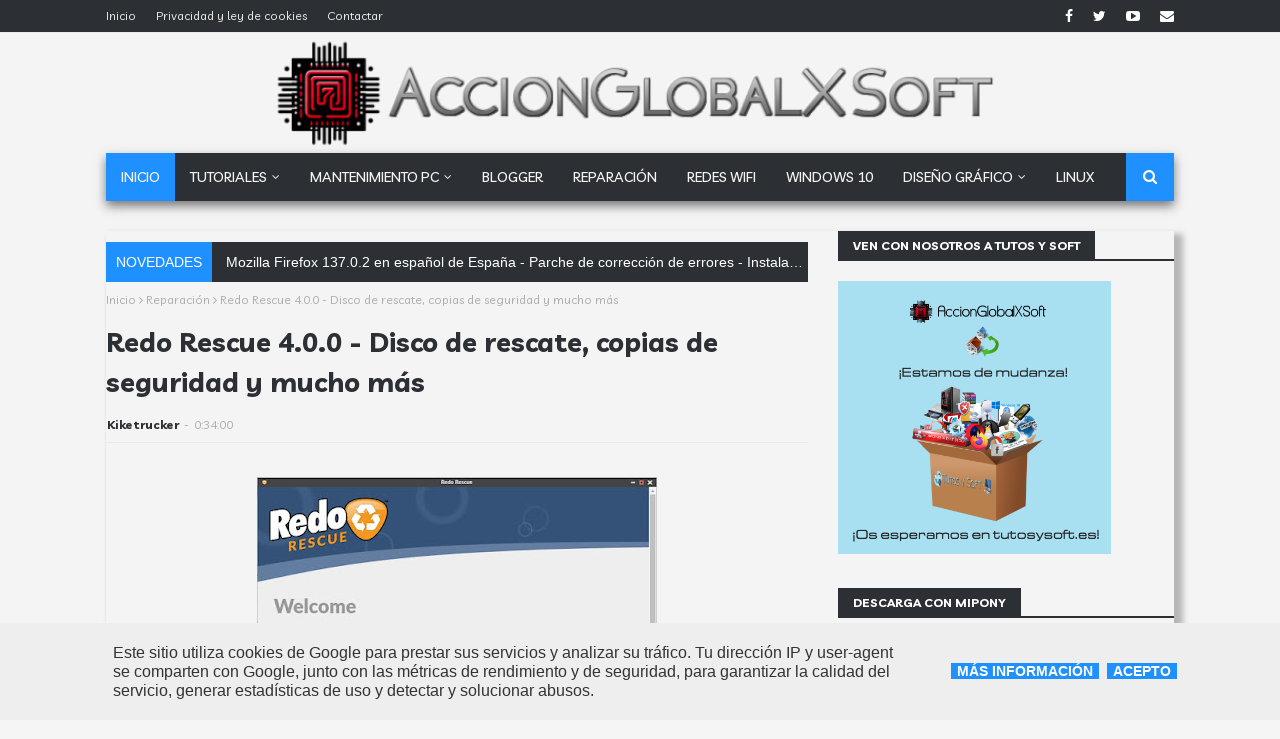

--- FILE ---
content_type: text/html; charset=UTF-8
request_url: https://www.accionglobalxsoft.es/b/stats?style=BLACK_TRANSPARENT&timeRange=ALL_TIME&token=APq4FmAHiG6u0Qf0-zEy2nYnYkNLAD_xm5VRfcqvL_rXqjgjyS7NZY7zx0r9npkc0-_OP-9nVEi7Pe_vrPHU6E1n4Z-4cZwbjg
body_size: 39
content:
{"total":13022225,"sparklineOptions":{"backgroundColor":{"fillOpacity":0.1,"fill":"#000000"},"series":[{"areaOpacity":0.3,"color":"#202020"}]},"sparklineData":[[0,9],[1,12],[2,10],[3,12],[4,10],[5,14],[6,9],[7,15],[8,10],[9,10],[10,15],[11,11],[12,13],[13,37],[14,40],[15,43],[16,40],[17,100],[18,38],[19,21],[20,16],[21,15],[22,14],[23,23],[24,17],[25,23],[26,26],[27,24],[28,27],[29,2]],"nextTickMs":83720}

--- FILE ---
content_type: text/html; charset=utf-8
request_url: https://www.google.com/recaptcha/api2/aframe
body_size: 268
content:
<!DOCTYPE HTML><html><head><meta http-equiv="content-type" content="text/html; charset=UTF-8"></head><body><script nonce="CUCCzFBFEkJa4wKhshP9-A">/** Anti-fraud and anti-abuse applications only. See google.com/recaptcha */ try{var clients={'sodar':'https://pagead2.googlesyndication.com/pagead/sodar?'};window.addEventListener("message",function(a){try{if(a.source===window.parent){var b=JSON.parse(a.data);var c=clients[b['id']];if(c){var d=document.createElement('img');d.src=c+b['params']+'&rc='+(localStorage.getItem("rc::a")?sessionStorage.getItem("rc::b"):"");window.document.body.appendChild(d);sessionStorage.setItem("rc::e",parseInt(sessionStorage.getItem("rc::e")||0)+1);localStorage.setItem("rc::h",'1768961387302');}}}catch(b){}});window.parent.postMessage("_grecaptcha_ready", "*");}catch(b){}</script></body></html>

--- FILE ---
content_type: text/javascript; charset=UTF-8
request_url: https://www.accionglobalxsoft.es/feeds/posts/default/-/Clonar?alt=json-in-script&max-results=3&callback=jQuery1124012128287373865154_1768961376735&_=1768961376736
body_size: 10355
content:
// API callback
jQuery1124012128287373865154_1768961376735({"version":"1.0","encoding":"UTF-8","feed":{"xmlns":"http://www.w3.org/2005/Atom","xmlns$openSearch":"http://a9.com/-/spec/opensearchrss/1.0/","xmlns$blogger":"http://schemas.google.com/blogger/2008","xmlns$georss":"http://www.georss.org/georss","xmlns$gd":"http://schemas.google.com/g/2005","xmlns$thr":"http://purl.org/syndication/thread/1.0","id":{"$t":"tag:blogger.com,1999:blog-1118740577026080131"},"updated":{"$t":"2026-01-15T08:39:06.169+01:00"},"category":[{"term":"wallpapers"},{"term":"Edición de imágenes"},{"term":"programas"},{"term":"Portables"},{"term":"Tutoriales"},{"term":"Mantenimiento PC"},{"term":"Seguridad y antivirus"},{"term":"Reparación"},{"term":"Multimedia"},{"term":"Personalizar PC"},{"term":"Temas XP"},{"term":"Linux"},{"term":"Redes Wifi"},{"term":"Navegadores"},{"term":"Utilidades"},{"term":"Sistemas Operativos"},{"term":"Fuentes"},{"term":"Smartphones"},{"term":"Audio"},{"term":"Gestores de descarga"},{"term":"Iconos"},{"term":"Video"},{"term":"Webs de interes"},{"term":"Ofimática"},{"term":"Noticias"},{"term":"Drivers"},{"term":"Grabación"},{"term":"Juegos PC"},{"term":"Artículos"},{"term":"Windows 10"},{"term":"Temas Windows 7"},{"term":"Variado"},{"term":"Libros y Revistas"},{"term":"Android"},{"term":"Clonar"},{"term":"Marketing"},{"term":"Blogger"},{"term":"Gifs animados"},{"term":"Capturas de pantalla"},{"term":"Windows 11"},{"term":"CD ROM Educativos"},{"term":"Compresores"},{"term":"Salvapantallas"},{"term":"Aniversario"},{"term":"Conversores"},{"term":"Herramientas"},{"term":"Mis fotos"},{"term":"Claves"},{"term":"Recursos gráficos"},{"term":"SEO"},{"term":"Tecnología"},{"term":"Alojamiento web"},{"term":"Comics"},{"term":"Contraseñas"},{"term":"Cuentos infantiles"},{"term":"Temas Windows 8"},{"term":"CSS"},{"term":"Clases de inglés"},{"term":"Cursos online"},{"term":"Desarrollo web"},{"term":"Email Marketing"},{"term":"HTML"},{"term":"Hosting"},{"term":"Labores"},{"term":"Naturaleza"},{"term":"Unidades virtuales"},{"term":"WordPress"},{"term":"BIOS"},{"term":"Búsquedas"},{"term":"Collages"},{"term":"Contabilidad"},{"term":"Control remoto"},{"term":"Datos"},{"term":"Disipador CPU"},{"term":"Encriptar"},{"term":"Firewall"},{"term":"Formatear SD"},{"term":"Fotografía"},{"term":"Gimp"},{"term":"Hacking"},{"term":"Impresoras"},{"term":"Infografía"},{"term":"Informática"},{"term":"Internet"},{"term":"Landete"},{"term":"Mensajería"},{"term":"Móviles"},{"term":"Particiones"},{"term":"Pinceles"},{"term":"Playa"},{"term":"Portátiles baratos"},{"term":"Privacidad"},{"term":"Procesador"},{"term":"Radio Online"},{"term":"Rio Magro"},{"term":"Rio Mira"},{"term":"SSD"},{"term":"Smartwatches"},{"term":"Traductor"},{"term":"Traductores"}],"title":{"type":"text","$t":"AccionGlobalXSoft - Tu blog de software y tutoriales de Windows y Linux"},"subtitle":{"type":"html","$t":"Un blog donde encontrar los últimos programas para Windows, Linux, tutoriales, recursos gráficos, wallpapers y mucho más."},"link":[{"rel":"http://schemas.google.com/g/2005#feed","type":"application/atom+xml","href":"https:\/\/www.accionglobalxsoft.es\/feeds\/posts\/default"},{"rel":"self","type":"application/atom+xml","href":"https:\/\/www.blogger.com\/feeds\/1118740577026080131\/posts\/default\/-\/Clonar?alt=json-in-script\u0026max-results=3"},{"rel":"alternate","type":"text/html","href":"https:\/\/www.accionglobalxsoft.es\/search\/label\/Clonar"},{"rel":"hub","href":"http://pubsubhubbub.appspot.com/"},{"rel":"next","type":"application/atom+xml","href":"https:\/\/www.blogger.com\/feeds\/1118740577026080131\/posts\/default\/-\/Clonar\/-\/Clonar?alt=json-in-script\u0026start-index=4\u0026max-results=3"}],"author":[{"name":{"$t":"Kiketrucker"},"uri":{"$t":"http:\/\/www.blogger.com\/profile\/15226969748247050042"},"email":{"$t":"noreply@blogger.com"},"gd$image":{"rel":"http://schemas.google.com/g/2005#thumbnail","width":"32","height":"32","src":"https:\/\/blogger.googleusercontent.com\/img\/b\/R29vZ2xl\/AVvXsEgk4pJlE4tKgY4AE3lWFapCqZA-JodThYhIhI8l06ID4hPq2mlgzu_oHXAyPq4rJwi5F6v_bb_v3CQGus9kFjO1OrIG1Eco-rsuuSSKgRZtxexjt95NF7L9uT3MHwbwh211jXcG7xTDLWvO1JmnixKN3-6O9xeFuAZL0nplIraVZ1BR-Q\/s1600\/Motherboard+Kiketrucker.jpg"}}],"generator":{"version":"7.00","uri":"http://www.blogger.com","$t":"Blogger"},"openSearch$totalResults":{"$t":"11"},"openSearch$startIndex":{"$t":"1"},"openSearch$itemsPerPage":{"$t":"3"},"entry":[{"id":{"$t":"tag:blogger.com,1999:blog-1118740577026080131.post-3146380077026660567"},"published":{"$t":"2023-12-06T19:44:00.002+01:00"},"updated":{"$t":"2023-12-16T09:42:29.296+01:00"},"category":[{"scheme":"http://www.blogger.com/atom/ns#","term":"Clonar"},{"scheme":"http://www.blogger.com/atom/ns#","term":"Sistemas Operativos"},{"scheme":"http://www.blogger.com/atom/ns#","term":"Tutoriales"}],"title":{"type":"text","$t":"Cómo migrar tu sistema operativo al SSD SAMSUNG 870 QVO 1TB con Samsung Magician"},"content":{"type":"html","$t":"\u003Cp style=\"text-align: center;\"\u003E\u003C\/p\u003E\u003Cdiv class=\"separator\" style=\"clear: both; text-align: center;\"\u003E\u003Ca href=\"https:\/\/blogger.googleusercontent.com\/img\/b\/R29vZ2xl\/AVvXsEib29bT4nASJ8FUPTs4NaKYOUwQS6nRWwpZCNvoWuW5HQI4mdEk76NL0eZ7ZdgDNu5ZIUTYrQUVZSFQfrorRGI_6QbpcR2_Roqw0J_1_MZprtmAVbmazxGoN5c_Bb7Gyc9xlJd1Q67vapLqoGrktzdapN0Ga7itUpf23aFn8CZL0vfJf0AyzWPDtOa3hv4\/s900\/Migrar%20SO%20al%20SSD%20SAMSUNG%20870%20QVO%201TB.png\" style=\"margin-left: 1em; margin-right: 1em;\"\u003E\u003Cimg alt=\"Cómo migrar tu sistema operativo al SSD SAMSUNG 870 QVO 1TB con Samsung Magician\" border=\"0\" data-original-height=\"675\" data-original-width=\"900\" height=\"300\" src=\"https:\/\/blogger.googleusercontent.com\/img\/b\/R29vZ2xl\/AVvXsEib29bT4nASJ8FUPTs4NaKYOUwQS6nRWwpZCNvoWuW5HQI4mdEk76NL0eZ7ZdgDNu5ZIUTYrQUVZSFQfrorRGI_6QbpcR2_Roqw0J_1_MZprtmAVbmazxGoN5c_Bb7Gyc9xlJd1Q67vapLqoGrktzdapN0Ga7itUpf23aFn8CZL0vfJf0AyzWPDtOa3hv4\/w400-h300\/Migrar%20SO%20al%20SSD%20SAMSUNG%20870%20QVO%201TB.png\" title=\"Cómo migrar tu sistema operativo al SSD SAMSUNG 870 QVO 1TB con Samsung Magician\" width=\"400\" \/\u003E\u003C\/a\u003E\u003C\/div\u003E\u003Cp\u003E\u003C\/p\u003E\u003Ch2 style=\"text-align: center;\"\u003ESi has llegado hasta este tutorial, acompáñame y te enseñaré cómo migrar o clonar tu sistema operativo desde tu disco duro instalado a tu nuevo disco duro SSD SAMSUNG 870 QVO 1TB\u003C\/h2\u003E\u003Cdiv style=\"text-align: center;\"\u003EHace unos días adquirí este nuevo disco duro SSD SAMSUNG 870 QVO 1TB, y hoy que es día festivo me puse manos a la obra.\u003C\/div\u003E\u003Cdiv style=\"text-align: center;\"\u003E\u003Cbr \/\u003E\u003C\/div\u003E\u003Cdiv style=\"text-align: center;\"\u003EEl anterior disco duro SSD era un KingDian de 120 GB, y no es que su funcionamiento fuera malo, sino que me molestaba ver que apenas quedaban unos 20 gigas libres, también ver que su temperatura de funcionamiento siempre andaba por los 40 grados, aunque repito funcionando siempre de maravilla.\u003C\/div\u003E\u003Cdiv style=\"text-align: center;\"\u003E\u003Cbr \/\u003E\u003C\/div\u003E\u003Cdiv style=\"text-align: center;\"\u003E\u003Ch3\u003EVamos a ello\u003C\/h3\u003E\u003Cdiv\u003EAbrimos la torre y sustituimos el disco duro anterior por el nuevo SSD SAMSUNG 870 QVO 1TB, también conectando a la placa base el disco del cual vamos a migrar sistema operativo y todo lo que contiene.\u003C\/div\u003E\u003Cdiv\u003E\u003Cbr \/\u003E\u003C\/div\u003E\u003Cdiv class=\"separator\" style=\"clear: both; text-align: center;\"\u003E\u003Ca href=\"https:\/\/blogger.googleusercontent.com\/img\/b\/R29vZ2xl\/AVvXsEhUl-JikzAV1pbEZ3_B9L_5OhFbANP3T3m2ZcBZBJWrNh95NEk9GDU4kL-lNetHKkUzr91b63xQc_t0PfUyFXRPKxd1vg8IpUEWN5A6MWMvckbfhIFpJo2Xa9o_k9cVUoTsQY5bR5BJ58_pXdxo6VSW8IxLRmsDt09rqEvvsOtC3dm0j_K-_3_toR-Z-aw\/s3984\/IMG_20231206_135911.jpg\" style=\"margin-left: 1em; margin-right: 1em;\"\u003E\u003Cimg alt=\"Cómo migrar tu sistema operativo al SSD SAMSUNG 870 QVO 1TB con Samsung Magician\" border=\"0\" data-original-height=\"1840\" data-original-width=\"3984\" height=\"185\" src=\"https:\/\/blogger.googleusercontent.com\/img\/b\/R29vZ2xl\/AVvXsEhUl-JikzAV1pbEZ3_B9L_5OhFbANP3T3m2ZcBZBJWrNh95NEk9GDU4kL-lNetHKkUzr91b63xQc_t0PfUyFXRPKxd1vg8IpUEWN5A6MWMvckbfhIFpJo2Xa9o_k9cVUoTsQY5bR5BJ58_pXdxo6VSW8IxLRmsDt09rqEvvsOtC3dm0j_K-_3_toR-Z-aw\/w400-h185\/IMG_20231206_135911.jpg\" title=\"Cómo migrar tu sistema operativo al SSD SAMSUNG 870 QVO 1TB con Samsung Magician\" width=\"400\" \/\u003E\u003C\/a\u003E\u003C\/div\u003E\u003Cbr \/\u003E\u003Cdiv class=\"separator\" style=\"clear: both; text-align: center;\"\u003E\u003Ca href=\"https:\/\/blogger.googleusercontent.com\/img\/b\/R29vZ2xl\/AVvXsEjj63NOYootJFaVGkX5PEVNiJTWJP-dTIXAFPcNds2WSdIqOHCmVHYdHqCNH4zFGviA-E72CL9wmZWXVeo3WVettmeFosO0DQQy0oXGeEBDG19qaDkvNdPOXQhPYZozg6EtwxUh1kzRtwMLRzCb6-bBd7FuziaiQtjgOUopzaQ-c2S1jLGMINUxo_Ti09s\/s3984\/IMG_20231206_135939.jpg\" style=\"margin-left: 1em; margin-right: 1em;\"\u003E\u003Cimg alt=\"Cómo migrar tu sistema operativo al SSD SAMSUNG 870 QVO 1TB con Samsung Magician\" border=\"0\" data-original-height=\"1840\" data-original-width=\"3984\" height=\"185\" src=\"https:\/\/blogger.googleusercontent.com\/img\/b\/R29vZ2xl\/AVvXsEjj63NOYootJFaVGkX5PEVNiJTWJP-dTIXAFPcNds2WSdIqOHCmVHYdHqCNH4zFGviA-E72CL9wmZWXVeo3WVettmeFosO0DQQy0oXGeEBDG19qaDkvNdPOXQhPYZozg6EtwxUh1kzRtwMLRzCb6-bBd7FuziaiQtjgOUopzaQ-c2S1jLGMINUxo_Ti09s\/w400-h185\/IMG_20231206_135939.jpg\" title=\"Cómo migrar tu sistema operativo al SSD SAMSUNG 870 QVO 1TB con Samsung Magician\" width=\"400\" \/\u003E\u003C\/a\u003E\u003C\/div\u003E\u003Cbr \/\u003E\u003Cdiv\u003EEn estas imágenes podemos ver el SSD KingDian que he sustituido conectado a la placa base sólo para hacer la migración, de momento nuestro el ordenador arranca desde este disco.\u003C\/div\u003E\u003Cdiv\u003E\u003Cbr \/\u003E\u003C\/div\u003E\u003Cdiv\u003E\u003Ch4\u003EInstalamos Samsung Magician\u003C\/h4\u003E\u003Cdiv\u003E\u0026nbsp;Lo podéis descargar desde cualquiera de los tres enlaces siguientes\u0026nbsp;\u003C\/div\u003E\u003Cdiv\u003E\u0026nbsp;\u003C\/div\u003E\u003Cdiv\u003E\u003Cdiv class=\"separator\" style=\"clear: both; text-align: center;\"\u003E\u003Ca href=\"https:\/\/blogger.googleusercontent.com\/img\/b\/R29vZ2xl\/AVvXsEhmulzLzvUmPjD4Y6fKit0iTwkFjLIRNt35ImSCz97Md78dr7s5BHnvql55oH64Q1B_urmWsN_b59szkDy0lURrcWj-FsWMgKKOVMtTwC0xorFNmELtXSkoXj4P7y04TYAQyVt7qlEaVbZIXwInCHWxXtkm7-GKWm3jpH_rcSljNyYrfO_64mnpI_CX9Hw\/s400\/Banner%20descarga%20nuevo.png\" style=\"margin-left: 1em; margin-right: 1em;\"\u003E\u003Cimg border=\"0\" data-original-height=\"100\" data-original-width=\"400\" height=\"80\" src=\"https:\/\/blogger.googleusercontent.com\/img\/b\/R29vZ2xl\/AVvXsEhmulzLzvUmPjD4Y6fKit0iTwkFjLIRNt35ImSCz97Md78dr7s5BHnvql55oH64Q1B_urmWsN_b59szkDy0lURrcWj-FsWMgKKOVMtTwC0xorFNmELtXSkoXj4P7y04TYAQyVt7qlEaVbZIXwInCHWxXtkm7-GKWm3jpH_rcSljNyYrfO_64mnpI_CX9Hw\/s320\/Banner%20descarga%20nuevo.png\" width=\"320\" \/\u003E\u003C\/a\u003E \u003Cbr \/\u003E\u003C\/div\u003E\u003C\/div\u003E\u003Cdiv\u003E\u003Cbr \/\u003E\u003C\/div\u003E\u003Cdiv\u003E\u003Cb\u003E\u003Ca href=\"https:\/\/www.up-4ever.net\/fyc2ooo5fh43\" target=\"_blank\"\u003Ehttps:\/\/www.up-4ever.net\/fyc2ooo5fh43\u003C\/a\u003E\u003C\/b\u003E\u003C\/div\u003E\u003Cdiv\u003E\u003Cb\u003E\u0026nbsp;\u003C\/b\u003E\u003C\/div\u003E\u003Cdiv\u003E\u003Cb\u003E\u003Ca href=\"https:\/\/www.file-upload.org\/39mz0upe5i7p\" target=\"_blank\"\u003Ehttps:\/\/www.file-upload.org\/39mz0upe5i7p\u003C\/a\u003E\u0026nbsp;\u003C\/b\u003E\u003C\/div\u003E\u003Cdiv\u003E\u003Cb\u003E\u003Cbr \/\u003E\u003C\/b\u003E\u003C\/div\u003E\u003Cdiv\u003E\u003Cb\u003E\u003Ca href=\"https:\/\/katfile.com\/kqvzoqe5liwc\/Samsung_Magician_installer_Official_8.0.0.900_Windows.rar.html\" target=\"_blank\"\u003Ehttps:\/\/katfile.com\/kqvzoqe5liwc\/Samsung_Magician_installer_Official_8.0.0.900_Windows.rar.html\u003C\/a\u003E\u003C\/b\u003E\u003C\/div\u003E\u003Cdiv\u003E\u003Cb\u003E\u0026nbsp;\u003C\/b\u003E\u003C\/div\u003E\u003Cdiv\u003EUna vez instalado en su interfaz se listarán los discos duros que tengáis montados en vuestro PC\u003C\/div\u003E\u003Cdiv\u003E\u003Cb\u003E \u003C\/b\u003E\u003Cbr \/\u003E\u003C\/div\u003E\u003Cdiv\u003E\u003Cdiv class=\"separator\" style=\"clear: both; text-align: center;\"\u003E\u003Ca href=\"https:\/\/blogger.googleusercontent.com\/img\/b\/R29vZ2xl\/AVvXsEhx-NrlZvFjskg7mAMdF0LVmyYhTYx8jitArH7O4375gy5-gcJ8q8CyyAP_n_q9ebexgACBXWNFNhPJ5fQKwyOK6TOhO_CAnIoMCIwqDHMypuQhqY6-ef0A506vpo-uk64-6-sjuu5OPiMwZWEaMdgbamMclSClhhPTjULetsN4t2AEA4svHQgB3PwGhEY\/s1263\/Migrar%20Sistema%20operativo%20con%20Samsung%20Magician.jpg\" style=\"margin-left: 1em; margin-right: 1em;\"\u003E\u003Cimg alt=\"Cómo migrar tu sistema operativo al SSD SAMSUNG 870 QVO 1TB con Samsung Magician\" border=\"0\" data-original-height=\"963\" data-original-width=\"1263\" height=\"305\" src=\"https:\/\/blogger.googleusercontent.com\/img\/b\/R29vZ2xl\/AVvXsEhx-NrlZvFjskg7mAMdF0LVmyYhTYx8jitArH7O4375gy5-gcJ8q8CyyAP_n_q9ebexgACBXWNFNhPJ5fQKwyOK6TOhO_CAnIoMCIwqDHMypuQhqY6-ef0A506vpo-uk64-6-sjuu5OPiMwZWEaMdgbamMclSClhhPTjULetsN4t2AEA4svHQgB3PwGhEY\/w400-h305\/Migrar%20Sistema%20operativo%20con%20Samsung%20Magician.jpg\" title=\"Cómo migrar tu sistema operativo al SSD SAMSUNG 870 QVO 1TB con Samsung Magician\" width=\"400\" \/\u003E\u003C\/a\u003E\u003C\/div\u003E\u003Cbr \/\u003E\u003Cb\u003E \u003C\/b\u003ESeleccionamos en la parte izquierda \u003Cb\u003EData Migration\u003C\/b\u003E, a continuación el \u003Cb\u003Edisco de origen\u003C\/b\u003E y el de destino, y por último damos a Iniciar, comenzará el proceso de clonado o migración, como queráis llamarlo.\u003C\/div\u003E\u003Cdiv\u003E\u0026nbsp;\u003C\/div\u003E\u003Cdiv\u003E\u003Cdiv class=\"separator\" style=\"clear: both; text-align: center;\"\u003E\u003Ciframe allowfullscreen='allowfullscreen' webkitallowfullscreen='webkitallowfullscreen' mozallowfullscreen='mozallowfullscreen' width='320' height='266' src='https:\/\/www.blogger.com\/video.g?token=AD6v5dzr5DOVTdQqt7WAaTQZzHfDcd5VGpzMPiimf0is9rqkBhKlNjmrUtxXM2P4l3o5MmWDlUEfu4g9nz_OjKEZ1A' class='b-hbp-video b-uploaded' frameborder='0'\u003E\u003C\/iframe\u003E\u003C\/div\u003E\u003Cbr \/\u003E\u0026nbsp;En mi caso la duración de la migración ha sido de unos 16 minutos clonando un total de 90 Gb.\u003C\/div\u003E\u003Cdiv\u003E\u0026nbsp;\u003C\/div\u003E\u003Cdiv\u003ETambién podemos usar \u003Ca href=\"https:\/\/www.accionglobalxsoft.es\/2023\/01\/clonar-disco-duro-hdd-ssd-de-menor.html\" target=\"_blank\"\u003EDiskGenius\u003C\/a\u003E, si clicaís en el enlace veréis cómo descargarlo y usarlo. \u003Cbr \/\u003E\u003C\/div\u003E\u003Cdiv\u003E\u0026nbsp;\u003C\/div\u003E\u003Cdiv\u003E\u003Ch4\u003EHasta aquí la migración, seguimos \u003C\/h4\u003E\u003C\/div\u003E\u003Cdiv\u003E\u003Cbr \/\u003E\u003C\/div\u003E\u003Cdiv\u003EEl siguiente paso sería desconectar el antiguo disco duro para comprobar que la migración ha sido exitosa y que nuestro equipo arranca desde el nuevo SSD SAMSUNG 870 QVO 1TB con total normalidad.\u003C\/div\u003E\u003Cdiv\u003E\u0026nbsp;\u003C\/div\u003E\u003Cdiv\u003E\u003Cdiv class=\"separator\" style=\"clear: both; text-align: center;\"\u003E\u003Ca href=\"https:\/\/blogger.googleusercontent.com\/img\/b\/R29vZ2xl\/AVvXsEgwPoYeLs4blxQiAr4IsorLbNq2ilEE6GCK6Hkyjev047GG5T93N3DIyE8gCE7vQXwiWj7LOmI9G1PWZizlNb7kAu9nclEnZg6TY2rOF4Q0lw4nhkG3moGPk5jZBLxdDydLgByB6cnT4CSGNq2jyWRVZk3T0HYKNHsjB2ygCmCqdYHFO4J8SXK22u1WzuE\/s775\/Samsung%20Evo%20clonado.jpg\" style=\"margin-left: 1em; margin-right: 1em;\"\u003E\u003Cimg alt=\"Cómo migrar tu sistema operativo al SSD SAMSUNG 870 QVO 1TB con Samsung Magician\" border=\"0\" data-original-height=\"569\" data-original-width=\"775\" height=\"294\" src=\"https:\/\/blogger.googleusercontent.com\/img\/b\/R29vZ2xl\/AVvXsEgwPoYeLs4blxQiAr4IsorLbNq2ilEE6GCK6Hkyjev047GG5T93N3DIyE8gCE7vQXwiWj7LOmI9G1PWZizlNb7kAu9nclEnZg6TY2rOF4Q0lw4nhkG3moGPk5jZBLxdDydLgByB6cnT4CSGNq2jyWRVZk3T0HYKNHsjB2ygCmCqdYHFO4J8SXK22u1WzuE\/w400-h294\/Samsung%20Evo%20clonado.jpg\" title=\"Cómo migrar tu sistema operativo al SSD SAMSUNG 870 QVO 1TB con Samsung Magician\" width=\"400\" \/\u003E\u003C\/a\u003E\u003C\/div\u003E\u003Cdiv class=\"separator\" style=\"clear: both; text-align: center;\"\u003E\u003Ch4\u003E¿Y que hacemos con el disco duro sustituido?\u003C\/h4\u003E\u003Ch4\u003ELo volvemos a conectar a la placa base, arrancamos el PC y tenemos dos opciones:\u003C\/h4\u003E\u003Cdiv\u003E1. La primera seria clic derecho y formatear para poder usarlo como dispositivo de almacenamiento externo.\u003C\/div\u003E\u003Cdiv\u003E2. En caso de que este disco duro vaya a instalarse en un ordenador que vayamos a vender, deberemos asegurarnos de destruir datos de forma irreversible, para esto usaremos HDD Low Level Format\u003C\/div\u003E\u003Cdiv\u003E\u003Cbr \/\u003E\u003C\/div\u003E\u003Cdiv\u003E\u003Cb\u003EDescargar desde cualquiera de estos tres enlaces\u003C\/b\u003E\u003C\/div\u003E\u003Cdiv\u003E\u0026nbsp;\u003C\/div\u003E\u003Cdiv\u003E\u0026nbsp;\u003Ca href=\"https:\/\/blogger.googleusercontent.com\/img\/b\/R29vZ2xl\/AVvXsEhmulzLzvUmPjD4Y6fKit0iTwkFjLIRNt35ImSCz97Md78dr7s5BHnvql55oH64Q1B_urmWsN_b59szkDy0lURrcWj-FsWMgKKOVMtTwC0xorFNmELtXSkoXj4P7y04TYAQyVt7qlEaVbZIXwInCHWxXtkm7-GKWm3jpH_rcSljNyYrfO_64mnpI_CX9Hw\/s400\/Banner%20descarga%20nuevo.png\" style=\"margin-left: 1em; margin-right: 1em;\"\u003E\u003Cimg border=\"0\" data-original-height=\"100\" data-original-width=\"400\" height=\"80\" src=\"https:\/\/blogger.googleusercontent.com\/img\/b\/R29vZ2xl\/AVvXsEhmulzLzvUmPjD4Y6fKit0iTwkFjLIRNt35ImSCz97Md78dr7s5BHnvql55oH64Q1B_urmWsN_b59szkDy0lURrcWj-FsWMgKKOVMtTwC0xorFNmELtXSkoXj4P7y04TYAQyVt7qlEaVbZIXwInCHWxXtkm7-GKWm3jpH_rcSljNyYrfO_64mnpI_CX9Hw\/s320\/Banner%20descarga%20nuevo.png\" width=\"320\" \/\u003E\u003C\/a\u003E\u003C\/div\u003E\u003Cdiv\u003E\u003Cbr \/\u003E\u003C\/div\u003E\u003Cdiv\u003E\u003Cb\u003E\u003Ca href=\"https:\/\/www.up-4ever.net\/lzvyfbfqftv1\" target=\"_blank\"\u003Ehttps:\/\/www.up-4ever.net\/lzvyfbfqftv1\u003C\/a\u003E\u003C\/b\u003E\u003C\/div\u003E\u003Cdiv\u003E\u003Cb\u003E\u0026nbsp;\u003C\/b\u003E\u003C\/div\u003E\u003Cdiv\u003E\u003Cb\u003E\u003Ca href=\"https:\/\/www.file-upload.org\/9mm9o2x7qdow\" target=\"_blank\"\u003Ehttps:\/\/www.file-upload.org\/9mm9o2x7qdow\u003C\/a\u003E\u0026nbsp;\u003C\/b\u003E\u003C\/div\u003E\u003Cdiv\u003E\u003Cb\u003E\u003Cbr \/\u003E\u003C\/b\u003E\u003C\/div\u003E\u003Cdiv\u003E\u003Cb\u003E\u003Ca href=\"https:\/\/katfile.com\/bis9nf4uvmo1\/HDDLLF440.rar.html\" target=\"_blank\"\u003Ehttps:\/\/katfile.com\/bis9nf4uvmo1\/HDDLLF440.rar.html\u003C\/a\u003E\u003C\/b\u003E\u003C\/div\u003E\u003Cdiv\u003E\u003Cb\u003E\u0026nbsp;\u003C\/b\u003E\u003C\/div\u003E\u003Cdiv\u003E\u003Cb\u003E\u0026nbsp;\u003C\/b\u003E\u003Cbr \/\u003E\u003C\/div\u003E\u003C\/div\u003E\u003C\/div\u003E\u003Cdiv class=\"separator\" style=\"clear: both; text-align: center;\"\u003E\u003Ca href=\"https:\/\/blogger.googleusercontent.com\/img\/b\/R29vZ2xl\/AVvXsEiiL_y_TSk37tpbhk7JHmgqlfTQh1tJ4maFTzgw3l7ThfB15BUHmSAzwVNYBCxsfGJOhU360X4-yi5lMt-WmeOmbBYwLWrxXuDM8-Pjuc2gJYbCI4X937KTjp9opJy91CrlMTR8gk9d97Wsdzk8X2O65u7js6uTUZvd8kJxto9a1qNeg8bMxVYLgzm9YaY\/s770\/Low%20Level%20Format.jpg\" style=\"margin-left: 1em; margin-right: 1em;\"\u003E\u003Cimg alt=\"Cómo migrar tu sistema operativo al SSD SAMSUNG 870 QVO 1TB con Samsung Magician\" border=\"0\" data-original-height=\"531\" data-original-width=\"770\" height=\"276\" src=\"https:\/\/blogger.googleusercontent.com\/img\/b\/R29vZ2xl\/AVvXsEiiL_y_TSk37tpbhk7JHmgqlfTQh1tJ4maFTzgw3l7ThfB15BUHmSAzwVNYBCxsfGJOhU360X4-yi5lMt-WmeOmbBYwLWrxXuDM8-Pjuc2gJYbCI4X937KTjp9opJy91CrlMTR8gk9d97Wsdzk8X2O65u7js6uTUZvd8kJxto9a1qNeg8bMxVYLgzm9YaY\/w400-h276\/Low%20Level%20Format.jpg\" title=\"Cómo migrar tu sistema operativo al SSD SAMSUNG 870 QVO 1TB con Samsung Magician\" width=\"400\" \/\u003E\u003C\/a\u003E\u003C\/div\u003E\u003Cbr \/\u003E\u003Cdiv\u003EUna vez terminado este formateo, veremos que el disco no aparece, así pues tendremos que asignarle letra para esto hacemos clic derecho sobre \u003Cb\u003EEste Equipo\u003C\/b\u003E, \u003Cb\u003EAdministrar\u003C\/b\u003E y \u003Cb\u003EAdministración de discos.\u003C\/b\u003E\u003C\/div\u003E\u003Cdiv\u003E\u003Cb\u003E\u0026nbsp;\u003C\/b\u003E\u003C\/div\u003E\u003Cdiv\u003E\u003Cb\u003E\u003Cdiv class=\"separator\" style=\"clear: both; text-align: center;\"\u003E\u003Ca href=\"https:\/\/blogger.googleusercontent.com\/img\/b\/R29vZ2xl\/AVvXsEidgwkgiPN5o8gNJ-tzpPnQNOh3xvXfVYcQHSENZ4fiWQG-2bPyGZ54ytsYyuGFou9_2EZJuJchADUKYxGLCDxqaT98BdbRe6A5scYe2p5K5VC0SiNAcMO26RvtNDybGxij0OhqEPdKpfFUyVQfwJVc_-5bsin6d0SYrdpSfqVWARn9cV3fAZ1ipJctnJs\/s984\/Adminstrador%20de%20discos.jpg\" style=\"margin-left: 1em; margin-right: 1em;\"\u003E\u003Cimg alt=\"Cómo migrar tu sistema operativo al SSD SAMSUNG 870 QVO 1TB con Samsung Magician\" border=\"0\" data-original-height=\"706\" data-original-width=\"984\" height=\"288\" src=\"https:\/\/blogger.googleusercontent.com\/img\/b\/R29vZ2xl\/AVvXsEidgwkgiPN5o8gNJ-tzpPnQNOh3xvXfVYcQHSENZ4fiWQG-2bPyGZ54ytsYyuGFou9_2EZJuJchADUKYxGLCDxqaT98BdbRe6A5scYe2p5K5VC0SiNAcMO26RvtNDybGxij0OhqEPdKpfFUyVQfwJVc_-5bsin6d0SYrdpSfqVWARn9cV3fAZ1ipJctnJs\/w400-h288\/Adminstrador%20de%20discos.jpg\" title=\"Cómo migrar tu sistema operativo al SSD SAMSUNG 870 QVO 1TB con Samsung Magician\" width=\"400\" \/\u003E\u003C\/a\u003E\u003C\/div\u003E\u003C\/b\u003E\u003Cbr \/\u003E\u0026nbsp;Y aquí deberemos de dar clic derecho sobre el disco y asignarle letra o formatear, aunque si vamos a instalarlo en otro ordenador no nos hará falta este último paso.\u003C\/div\u003E\u003Cdiv\u003E\u0026nbsp;\u003C\/div\u003E\u003Cdiv\u003EHecho todo esto ya podemos desconectar el antiguo disco de la placa y cerrar el compartimento. \u003Cbr \/\u003E\u003C\/div\u003E\u003Cdiv\u003E\u003Cbr \/\u003E\u003C\/div\u003E\u003Cdiv\u003E\u003Cbr \/\u003E\u003C\/div\u003E\u003Cdiv\u003E****************************\u003C\/div\u003E\u003Cdiv\u003E\u003Cbr \/\u003E\u003C\/div\u003E\u003Cdiv\u003EEspero que os haya sido de utilidad, si ha sido así me alegro y os pido que compartáis este tutorial en vuestras redes sociales.\u003Cbr \/\u003E\u003C\/div\u003E\u003C\/div\u003E\u003C\/div\u003E\u003Cp\u003E\u003Cbr \/\u003E\u003C\/p\u003E\u003Cp\u003E\u003C\/p\u003E"},"link":[{"rel":"replies","type":"application/atom+xml","href":"https:\/\/www.accionglobalxsoft.es\/feeds\/3146380077026660567\/comments\/default","title":"Enviar comentarios"},{"rel":"replies","type":"text/html","href":"https:\/\/www.accionglobalxsoft.es\/2023\/12\/como-migrar-tu-sistema-operativo-al-ssd.html#comment-form","title":"0 comentarios"},{"rel":"edit","type":"application/atom+xml","href":"https:\/\/www.blogger.com\/feeds\/1118740577026080131\/posts\/default\/3146380077026660567"},{"rel":"self","type":"application/atom+xml","href":"https:\/\/www.blogger.com\/feeds\/1118740577026080131\/posts\/default\/3146380077026660567"},{"rel":"alternate","type":"text/html","href":"https:\/\/www.accionglobalxsoft.es\/2023\/12\/como-migrar-tu-sistema-operativo-al-ssd.html","title":"Cómo migrar tu sistema operativo al SSD SAMSUNG 870 QVO 1TB con Samsung Magician"}],"author":[{"name":{"$t":"Kiketrucker"},"uri":{"$t":"http:\/\/www.blogger.com\/profile\/15226969748247050042"},"email":{"$t":"noreply@blogger.com"},"gd$image":{"rel":"http://schemas.google.com/g/2005#thumbnail","width":"32","height":"32","src":"https:\/\/blogger.googleusercontent.com\/img\/b\/R29vZ2xl\/AVvXsEgk4pJlE4tKgY4AE3lWFapCqZA-JodThYhIhI8l06ID4hPq2mlgzu_oHXAyPq4rJwi5F6v_bb_v3CQGus9kFjO1OrIG1Eco-rsuuSSKgRZtxexjt95NF7L9uT3MHwbwh211jXcG7xTDLWvO1JmnixKN3-6O9xeFuAZL0nplIraVZ1BR-Q\/s1600\/Motherboard+Kiketrucker.jpg"}}],"media$thumbnail":{"xmlns$media":"http://search.yahoo.com/mrss/","url":"https:\/\/blogger.googleusercontent.com\/img\/b\/R29vZ2xl\/AVvXsEib29bT4nASJ8FUPTs4NaKYOUwQS6nRWwpZCNvoWuW5HQI4mdEk76NL0eZ7ZdgDNu5ZIUTYrQUVZSFQfrorRGI_6QbpcR2_Roqw0J_1_MZprtmAVbmazxGoN5c_Bb7Gyc9xlJd1Q67vapLqoGrktzdapN0Ga7itUpf23aFn8CZL0vfJf0AyzWPDtOa3hv4\/s72-w400-h300-c\/Migrar%20SO%20al%20SSD%20SAMSUNG%20870%20QVO%201TB.png","height":"72","width":"72"},"thr$total":{"$t":"0"}},{"id":{"$t":"tag:blogger.com,1999:blog-1118740577026080131.post-2534833435991580833"},"published":{"$t":"2023-11-17T21:53:00.002+01:00"},"updated":{"$t":"2023-11-17T21:53:23.092+01:00"},"category":[{"scheme":"http://www.blogger.com/atom/ns#","term":"Clonar"},{"scheme":"http://www.blogger.com/atom/ns#","term":"programas"}],"title":{"type":"text","$t":"Hasleo Disk Clone 3.8.0 - Migrar Windows a otro disco y clonar discos duros"},"content":{"type":"html","$t":"\u003Ch3 style=\"text-align: center;\"\u003E\u003Cspan style=\"font-weight: normal;\"\u003E\u003Cdiv class=\"separator\" style=\"clear: both; text-align: center;\"\u003E\u003Ca href=\"https:\/\/blogger.googleusercontent.com\/img\/b\/R29vZ2xl\/AVvXsEhmT90OLfmZpWaXYI5PrOiLJ6R-a3U8SUfFqd5HB-yGpiwr9O5ZB66-pfKIKPdBerNS8wlZKsYUtWZjnea_BKPGVGl5akHpnnAkrjm4NXTUPqPUEj1bKt8MLlQQApshhk8Se0TthNEKmvU\/s719\/Hasleo+Disk+Clone+Free.png\" style=\"margin-left: 1em; margin-right: 1em;\"\u003E\u003Cimg alt=\"Hasleo Disk Clone 2.2 - Migrar Windows a otro disco y clonar discos duros\" border=\"0\" data-original-height=\"539\" data-original-width=\"719\" height=\"300\" src=\"https:\/\/blogger.googleusercontent.com\/img\/b\/R29vZ2xl\/AVvXsEhmT90OLfmZpWaXYI5PrOiLJ6R-a3U8SUfFqd5HB-yGpiwr9O5ZB66-pfKIKPdBerNS8wlZKsYUtWZjnea_BKPGVGl5akHpnnAkrjm4NXTUPqPUEj1bKt8MLlQQApshhk8Se0TthNEKmvU\/w400-h300\/Hasleo+Disk+Clone+Free.png\" title=\"Hasleo Disk Clone 2.2 - Migrar Windows a otro disco y clonar discos duros\" width=\"400\" \/\u003E\u003C\/a\u003E\u003C\/div\u003E\u003Cbr \/\u003E\u003C\/span\u003E\u003C\/h3\u003E\u003Ch3 style=\"text-align: center;\"\u003E\u003Cspan style=\"font-weight: normal;\"\u003EHasleo Disk Clone te permite migrar Windows a otro disco, clonar un disco a otro disco o clonar una partición a otra ubicación\u003C\/span\u003E\u003C\/h3\u003E\u003Cp style=\"text-align: center;\"\u003E\u003Cbr \/\u003ESe puede utilizar para varios escenarios, que incluyen, entre otros, la migración de Windows a SSD o HDD sin necesidad de reinstalar Windows y otras aplicaciones. También puedes clonar un disco en otro disco como copia de seguridad y clonar una partición en otra ubicación sin pérdida de datos. Todos se realizan desde una interfaz fácil de navegar que te guía a través de los pasos. Las solicitudes incompatibles se muestran en rojo.\u003Cbr \/\u003E\u003Cbr \/\u003E\u003Cbr \/\u003EHasleo Disk Clone está diseñado para hacer que todo el proceso de migración, realización de copias de seguridad de disco \/ partición sea manejable incluso para aquellos que no están familiarizados con el proceso, lo que permite la protección total de sus datos. Pero si te quedas atascado, tienes una guía en el sitio del autor con la cual podrás guiarte.\u003Cbr \/\u003E\u003Cbr \/\u003E\u003C\/p\u003E\u003Ch4 style=\"text-align: center;\"\u003ECaracterísticas de Hasleo Disk Clone:\u003Cbr \/\u003E\u003C\/h4\u003E\u003Cp style=\"text-align: center;\"\u003E\u003Cb\u003EMigrar Windows de un disco a otro sin reinstalar Windows \/ aplicaciones\u003C\/b\u003E\u003Cbr \/\u003E\u003Cbr \/\u003E\u003Cb\u003EClonar un disco a otro \u003C\/b\u003Econ la seguridad de que los datos de los discos coincidan\u003Cbr \/\u003E\u003Cbr \/\u003E\u003Cb\u003EClonar una partición\u003C\/b\u003E en otra ubicación sin perder ningún dato\u003Cbr \/\u003E\u003Cbr \/\u003EAjustar fácilmente el tamaño y la ubicación de la partición de destino\u003Cbr \/\u003E\u003Cbr \/\u003EActualizar de forma segura y eficiente tu disco a uno más grande\u003Cbr \/\u003E\u003Cbr \/\u003ETotalmente compatible con GPT y UEFI \u003C\/p\u003E\u003Ch3 style=\"text-align: center;\"\u003E\u003Cspan style=\"color: #000099; font-size: 100%;\"\u003E\u003Cspan style=\"font-weight: bold;\"\u003EFicha técnica\u003C\/span\u003E\u003C\/span\u003E\u003C\/h3\u003E\u003Cp style=\"text-align: center;\"\u003E\u003Cspan style=\"font-weight: bold;\"\u003ESistemas:\u003C\/span\u003E Windows 2000, XP, Vista y Windows 7, 8, 10, 11\u003Cbr \/\u003E\n\u003Cspan style=\"font-weight: bold;\"\u003ETamaño:\u003C\/span\u003E 26,2 mb\u003Cbr \/\u003E\n\u003Cspan style=\"font-weight: bold;\"\u003EIdiomas: \u003C\/span\u003EMultilenguaje, incluye español\u003Cbr \/\u003E\n\u003Cspan style=\"font-weight: bold;\"\u003ECompresor:\u003C\/span\u003E WinRAR\u003Cbr \/\u003E\n\u003Cspan style=\"font-weight: bold;\"\u003EServidor: \u003C\/span\u003EUp-4ever | FileUpload | KatFile\u003C\/p\u003E\u003Cp style=\"text-align: center;\"\u003E\u003C\/p\u003E\u003Cdiv class=\"separator\" style=\"clear: both; text-align: center;\"\u003E\u003Ca href=\"https:\/\/blogger.googleusercontent.com\/img\/b\/R29vZ2xl\/AVvXsEioouGNLTTSlJnPzzXbqhQ7eEBOi4fyZgobMGJFe95YMIF5o7W2CaRSfK4hxUHl3ZDJgb9uaYXzheiAKe-QPJCVh2ZP189YZ_r01r09zdOb7-hkuohQyShsFPKwXMSDAKvHlWDMcmZTovg\/s400\/Banner+descarga+nuevo.png\" style=\"margin-left: 1em; margin-right: 1em;\"\u003E\u003Cimg border=\"0\" data-original-height=\"100\" data-original-width=\"400\" src=\"https:\/\/blogger.googleusercontent.com\/img\/b\/R29vZ2xl\/AVvXsEioouGNLTTSlJnPzzXbqhQ7eEBOi4fyZgobMGJFe95YMIF5o7W2CaRSfK4hxUHl3ZDJgb9uaYXzheiAKe-QPJCVh2ZP189YZ_r01r09zdOb7-hkuohQyShsFPKwXMSDAKvHlWDMcmZTovg\/s320\/Banner+descarga+nuevo.png\" width=\"320\" \/\u003E\u003C\/a\u003E\u003C\/div\u003E\u003Cp style=\"text-align: center;\"\u003E\u003Cb\u003E\u003Ca href=\"https:\/\/www.up-4ever.net\/7i6dsiu21e7d\" target=\"_blank\"\u003Ehttps:\/\/www.up-4ever.net\/7i6dsiu21e7d\u003C\/a\u003E\u003C\/b\u003E\u003C\/p\u003E\u003Cp style=\"text-align: center;\"\u003E\u003Cb\u003E\u003Ca href=\"https:\/\/www.file-upload.org\/nvnwn9z4gbp3\" target=\"_blank\"\u003Ehttps:\/\/www.file-upload.org\/nvnwn9z4gbp3\u003C\/a\u003E\u0026nbsp;\u003C\/b\u003E\u003C\/p\u003E\u003Cp style=\"text-align: center;\"\u003E\u003Cb\u003E\u003Ca href=\"https:\/\/katfile.com\/5gsu53ju0c5w\/Hasleo_Disk_Clone_3.8.0.rar.html\" target=\"_blank\"\u003Ehttps:\/\/katfile.com\/5gsu53ju0c5w\/Hasleo_Disk_Clone_3.8.0.rar.html\u003C\/a\u003E\u003C\/b\u003E\u003Cbr \/\u003E\u003C\/p\u003E\u003Cp style=\"text-align: center;\"\u003E\u0026nbsp;\u003C\/p\u003E"},"link":[{"rel":"replies","type":"application/atom+xml","href":"https:\/\/www.accionglobalxsoft.es\/feeds\/2534833435991580833\/comments\/default","title":"Enviar comentarios"},{"rel":"replies","type":"text/html","href":"https:\/\/www.accionglobalxsoft.es\/2023\/11\/hasleo-disk-clone-380-migrar-windows.html#comment-form","title":"0 comentarios"},{"rel":"edit","type":"application/atom+xml","href":"https:\/\/www.blogger.com\/feeds\/1118740577026080131\/posts\/default\/2534833435991580833"},{"rel":"self","type":"application/atom+xml","href":"https:\/\/www.blogger.com\/feeds\/1118740577026080131\/posts\/default\/2534833435991580833"},{"rel":"alternate","type":"text/html","href":"https:\/\/www.accionglobalxsoft.es\/2023\/11\/hasleo-disk-clone-380-migrar-windows.html","title":"Hasleo Disk Clone 3.8.0 - Migrar Windows a otro disco y clonar discos duros"}],"author":[{"name":{"$t":"Kiketrucker"},"uri":{"$t":"http:\/\/www.blogger.com\/profile\/15226969748247050042"},"email":{"$t":"noreply@blogger.com"},"gd$image":{"rel":"http://schemas.google.com/g/2005#thumbnail","width":"32","height":"32","src":"https:\/\/blogger.googleusercontent.com\/img\/b\/R29vZ2xl\/AVvXsEgk4pJlE4tKgY4AE3lWFapCqZA-JodThYhIhI8l06ID4hPq2mlgzu_oHXAyPq4rJwi5F6v_bb_v3CQGus9kFjO1OrIG1Eco-rsuuSSKgRZtxexjt95NF7L9uT3MHwbwh211jXcG7xTDLWvO1JmnixKN3-6O9xeFuAZL0nplIraVZ1BR-Q\/s1600\/Motherboard+Kiketrucker.jpg"}}],"media$thumbnail":{"xmlns$media":"http://search.yahoo.com/mrss/","url":"https:\/\/blogger.googleusercontent.com\/img\/b\/R29vZ2xl\/AVvXsEhmT90OLfmZpWaXYI5PrOiLJ6R-a3U8SUfFqd5HB-yGpiwr9O5ZB66-pfKIKPdBerNS8wlZKsYUtWZjnea_BKPGVGl5akHpnnAkrjm4NXTUPqPUEj1bKt8MLlQQApshhk8Se0TthNEKmvU\/s72-w400-h300-c\/Hasleo+Disk+Clone+Free.png","height":"72","width":"72"},"thr$total":{"$t":"0"}},{"id":{"$t":"tag:blogger.com,1999:blog-1118740577026080131.post-1225972256603198048"},"published":{"$t":"2023-04-22T17:16:00.001+02:00"},"updated":{"$t":"2023-04-24T21:01:33.461+02:00"},"category":[{"scheme":"http://www.blogger.com/atom/ns#","term":"Clonar"},{"scheme":"http://www.blogger.com/atom/ns#","term":"programas"},{"scheme":"http://www.blogger.com/atom/ns#","term":"Reparación"},{"scheme":"http://www.blogger.com/atom/ns#","term":"Tutoriales"}],"title":{"type":"text","$t":"Clonar disco duro HDD a SSD de menor tamaño, gratis de verdad"},"content":{"type":"html","$t":"\u003Cdiv\u003E\u003Cp style=\"text-align: center;\"\u003E\u003C\/p\u003E\u003Cdiv class=\"separator\" style=\"clear: both; text-align: center;\"\u003E\u003Ca href=\"https:\/\/blogger.googleusercontent.com\/img\/b\/R29vZ2xl\/AVvXsEj6MxL5LvIIVKpBGH64-zOkWlsLi8lhJhY4n1Qtl9OAOVTg2g5GSxrQIXcFeAK4sBfAxHMMKX-LdBaurkMmJYkuvNLSC-Kf7a6gssbPSbE08ttn5sqLpUBVB7TitCekgtUUveIczBw8nWErnJEI5TUbmps20kUEjEV093s508e_K3m7QMDjHJw4_Fz8\/s2833\/Clonar%20disco%20duro%20HDD%20a%20SSD%20de%20menor%20tama%C3%B1o%20gratis%20de%20verdad.jpg\" style=\"margin-left: 1em; margin-right: 1em;\"\u003E\u003Cimg alt=\"Clonar disco duro HDD a SSD de menor tamaño gratis de verdad\" border=\"0\" data-original-height=\"1840\" data-original-width=\"2833\" height=\"260\" src=\"https:\/\/blogger.googleusercontent.com\/img\/b\/R29vZ2xl\/AVvXsEj6MxL5LvIIVKpBGH64-zOkWlsLi8lhJhY4n1Qtl9OAOVTg2g5GSxrQIXcFeAK4sBfAxHMMKX-LdBaurkMmJYkuvNLSC-Kf7a6gssbPSbE08ttn5sqLpUBVB7TitCekgtUUveIczBw8nWErnJEI5TUbmps20kUEjEV093s508e_K3m7QMDjHJw4_Fz8\/w400-h260\/Clonar%20disco%20duro%20HDD%20a%20SSD%20de%20menor%20tama%C3%B1o%20gratis%20de%20verdad.jpg\" title=\"Clonar disco duro HDD a SSD de menor tamaño gratis de verdad\" width=\"400\" \/\u003E\u003C\/a\u003E\u003C\/div\u003E\u003Cbr \/\u003E\u003C\/div\u003E\u003Cdiv style=\"text-align: center;\"\u003E\u003Ch2\u003E\u0026nbsp;Vamos a ver cómo clonar un disco duro HDD con su sistema operativo instalado a un SSD de menor tamaño de manera totalmente gratuita\u003C\/h2\u003E\u003Cdiv\u003EPongo el enfasis en gratis de verdad porque si buscáis en Google veréis muchos tutoriales que os anuncian que es gratis pero de eso nada, hay que instalar la versión de pago de un programa.\u003C\/div\u003E\u003Cdiv\u003E\u003Cbr \/\u003E\u003C\/div\u003E\u003Cdiv\u003E\u003Ch3\u003ENuestro caso en partícular\u003C\/h3\u003E\u003Cdiv\u003EUn ordenador de sobremesa con placa base Asus, procesador Quad Core y 8 Gb de RAM en el cual monté un HDD Toshiba de 2,5'.\u003C\/div\u003E\u003Cdiv\u003E\u0026nbsp;\u003C\/div\u003E\u003Cdiv\u003EDespués de formatear, instalar Windows 10, drivers y todo lo necesario, ví que aunque el ordenador funcionaba perfectamente y bastante rápido, el arranque se demoraba unos 4 minutos y medio hasta cargar por completo el sistema.\u003C\/div\u003E\u003Cdiv\u003E\u0026nbsp;\u003C\/div\u003E\u003Cdiv\u003EEsto dificulta enormemente su venta, nadie quiere esto, así que decidí instalar un SSD de 128 Gb para el sistema operativo y el HDD Toshiba dejarlo después como secundario para almacenaje de datos.\u003C\/div\u003E\u003Cdiv\u003E\u0026nbsp;\u003C\/div\u003E\u003Cdiv\u003ELa clonación se realiza en caliente, es decir con el sistema operativo en funcionamiento. \u003Cbr \/\u003E\u003C\/div\u003E\u003Cdiv\u003E\u0026nbsp;\u003C\/div\u003E\u003Cdiv\u003E\u003Cspan\u003E\u003Ca name='more'\u003E\u003C\/a\u003E\u003C\/span\u003E\u0026nbsp;\u003C\/div\u003E\u003Cdiv\u003E\u003Ch3\u003EPreparativos\u0026nbsp;\u003C\/h3\u003E\u003Cdiv\u003E\u0026nbsp;Antes que nada, abriremos nuestro PC y conectaremos el disco duro SSD a la conexíon SATA de nuestra placa base.\u003C\/div\u003E\u003Cdiv\u003E\u0026nbsp;\u003C\/div\u003E\u003Cdiv\u003EPonemos en marcha y descargamos e instalamos \u003Ca href=\"https:\/\/www.accionglobalxsoft.es\/2023\/01\/diskgenius-5461441-gestor-de-discos-y.html\" target=\"_blank\"\u003EDiskGenius\u003C\/a\u003E.\u003C\/div\u003E\u003Cdiv\u003E\u0026nbsp;\u003C\/div\u003E\u003Cdiv\u003EVamos a la pestaña View, para ponerlo en nuestro idioma.\u003C\/div\u003E\u003Cdiv\u003E\u0026nbsp;\u003C\/div\u003E\u003Cdiv\u003E\u003Cdiv class=\"separator\" style=\"clear: both; text-align: center;\"\u003E\u003Ca href=\"https:\/\/blogger.googleusercontent.com\/img\/b\/R29vZ2xl\/AVvXsEhkDWNOZglCJnjj7Wa74R8XfTWg-dqsVFDARVP1wCBLDki1oDa1lFdQILtpxEBpFjaBKLlYRxWP-6ZGVNw_HXQWVXp7bk3hghH-ZS_hLnI64PlEvjtWuvTk6BfvLRiGDjSHf23dsriZVGE47weMvKy6liBIsA0bWlmEonr1CcGfEm1U-irz1G9FIEkO\/s563\/DiskGenius%20V5.4.6.1441%20x64%20-%20Poner%20en%20espa%C3%B1ol.jpg\" style=\"margin-left: 1em; margin-right: 1em;\"\u003E\u003Cimg alt=\"Clonar disco duro HDD a SSD de menor tamaño gratis de verdad\" border=\"0\" data-original-height=\"531\" data-original-width=\"563\" height=\"378\" src=\"https:\/\/blogger.googleusercontent.com\/img\/b\/R29vZ2xl\/AVvXsEhkDWNOZglCJnjj7Wa74R8XfTWg-dqsVFDARVP1wCBLDki1oDa1lFdQILtpxEBpFjaBKLlYRxWP-6ZGVNw_HXQWVXp7bk3hghH-ZS_hLnI64PlEvjtWuvTk6BfvLRiGDjSHf23dsriZVGE47weMvKy6liBIsA0bWlmEonr1CcGfEm1U-irz1G9FIEkO\/w400-h378\/DiskGenius%20V5.4.6.1441%20x64%20-%20Poner%20en%20espa%C3%B1ol.jpg\" title=\"Clonar disco duro HDD a SSD de menor tamaño gratis de verdad\" width=\"400\" \/\u003E\u003C\/a\u003E\u003C\/div\u003E\u003Cbr \/\u003E\u0026nbsp;En la interfaz clicamos en el icono \u003Cb\u003EOS Migrate.\u003C\/b\u003E\u003C\/div\u003E\u003Cdiv\u003E\u003Cb\u003E\u0026nbsp;\u003C\/b\u003E\u003C\/div\u003E\u003Cdiv\u003E\u003Cb\u003E\u003Cdiv class=\"separator\" style=\"clear: both; text-align: center;\"\u003E\u003Ca href=\"https:\/\/blogger.googleusercontent.com\/img\/b\/R29vZ2xl\/AVvXsEg86mi_TiP5U0ZZKuTzho4mUYyHDgofH6fw45qgekICb2ACWFXK57M75L4flEktWjrzDK6XdwhxoOXIOnjcXrYyJ1XKjPUdlcTS9BBT284QiMooYYWP1me__vBCPeJ1wRCyRdKfstc3Z2qydzb03HndKL7jJD-1FhYloqK-Oj1kqMegoBm88Ur5Ri7K\/s1214\/Clonar%20HDD%20S.O.%20a%20SSD%20con%20Disk%20Genius.png\" style=\"margin-left: 1em; margin-right: 1em;\"\u003E\u003Cimg alt=\"Clonar disco duro HDD a SSD de menor tamaño gratis de verdad\" border=\"0\" data-original-height=\"913\" data-original-width=\"1214\" height=\"301\" src=\"https:\/\/blogger.googleusercontent.com\/img\/b\/R29vZ2xl\/AVvXsEg86mi_TiP5U0ZZKuTzho4mUYyHDgofH6fw45qgekICb2ACWFXK57M75L4flEktWjrzDK6XdwhxoOXIOnjcXrYyJ1XKjPUdlcTS9BBT284QiMooYYWP1me__vBCPeJ1wRCyRdKfstc3Z2qydzb03HndKL7jJD-1FhYloqK-Oj1kqMegoBm88Ur5Ri7K\/w400-h301\/Clonar%20HDD%20S.O.%20a%20SSD%20con%20Disk%20Genius.png\" title=\"Clonar disco duro HDD a SSD de menor tamaño gratis de verdad\" width=\"400\" \/\u003E\u003C\/a\u003E\u003C\/div\u003E\u003C\/b\u003E\u003C\/div\u003E\u003Cdiv\u003E\u003Cb\u003E\u003C\/b\u003E\u003C\/div\u003E\u003Cdiv\u003E\u003Cb\u003E\u003Cbr \/\u003E\u0026nbsp;\u003C\/b\u003EAhora seleccionamos el disco de destino.\u003Cb\u003E\u003Cbr \/\u003E\u003C\/b\u003E\u003C\/div\u003E\u003Cdiv\u003E\u003Cb\u003E\u0026nbsp;\u003C\/b\u003E\u003C\/div\u003E\u003Cdiv\u003E\u003Cb\u003E\u003Cdiv class=\"separator\" style=\"clear: both; text-align: center;\"\u003E\u003Ca href=\"https:\/\/blogger.googleusercontent.com\/img\/b\/R29vZ2xl\/AVvXsEgPkvfYTv5IYe21ENaVmfiIoEs438wy646AfudCNJMLr10ugyItuOD4Cv-7INYIMacySwyJzsTgnu-_InL0mbwVyjfo0qzmM83m979F0tK9ktl04lZB6h3snguZnH3szkp7botRfaOeONexL3i0S_w0YX2sTpBGI22nSbRuH0hzDhXXKTQh-kXro5BZ\/s568\/Clonar%20HDD%20S.O.%20a%20SSD%20con%20Disk%20Genius%202.png\" style=\"margin-left: 1em; margin-right: 1em;\"\u003E\u003Cimg alt=\"Clonar disco duro HDD a SSD de menor tamaño gratis de verdad\" border=\"0\" data-original-height=\"225\" data-original-width=\"568\" height=\"159\" src=\"https:\/\/blogger.googleusercontent.com\/img\/b\/R29vZ2xl\/AVvXsEgPkvfYTv5IYe21ENaVmfiIoEs438wy646AfudCNJMLr10ugyItuOD4Cv-7INYIMacySwyJzsTgnu-_InL0mbwVyjfo0qzmM83m979F0tK9ktl04lZB6h3snguZnH3szkp7botRfaOeONexL3i0S_w0YX2sTpBGI22nSbRuH0hzDhXXKTQh-kXro5BZ\/w400-h159\/Clonar%20HDD%20S.O.%20a%20SSD%20con%20Disk%20Genius%202.png\" title=\"Clonar disco duro HDD a SSD de menor tamaño gratis de verdad\" width=\"400\" \/\u003E\u003C\/a\u003E\u003C\/div\u003E\u003Cbr \/\u003E\u0026nbsp;\u003C\/b\u003EMarcamos la casilla \u003Cb\u003E\"Prevent system From Sleeping During Excutión\"\u003C\/b\u003E y clicamos en \u003Cb\u003EStart\u003C\/b\u003E.\u003Cb\u003E\u003Cbr \/\u003E\u003C\/b\u003E\u003C\/div\u003E\u003Cdiv\u003E\u003Cb\u003E\u0026nbsp;\u003C\/b\u003E\u003C\/div\u003E\u003Cdiv\u003E\u003Cb\u003E\u003Cdiv class=\"separator\" style=\"clear: both; text-align: center;\"\u003E\u003Ca href=\"https:\/\/blogger.googleusercontent.com\/img\/b\/R29vZ2xl\/AVvXsEh_PKim6RkWXQmDh79yNRqE0MIlDAr5R1PsVtb2FVKt3h5T7EzD2pk_qhwcSAqVu6bUzTMDI2dwMaan33LWJ2jh3mImt8_vC8kIm2Mthj3Cf5Q03t4yT6N87YfB_Keb3LHzVb7QgnPf3ow55PRAm01FsHY4bKS3yOmbUE8cqJ63GmWVIWJgX91nR-26\/s713\/Clonar%20HDD%20S.O.%20a%20SSD%20con%20Disk%20Genius%203.png\" style=\"margin-left: 1em; margin-right: 1em;\"\u003E\u003Cimg alt=\"Clonar disco duro HDD a SSD de menor tamaño gratis de verdad\" border=\"0\" data-original-height=\"578\" data-original-width=\"713\" height=\"324\" src=\"https:\/\/blogger.googleusercontent.com\/img\/b\/R29vZ2xl\/AVvXsEh_PKim6RkWXQmDh79yNRqE0MIlDAr5R1PsVtb2FVKt3h5T7EzD2pk_qhwcSAqVu6bUzTMDI2dwMaan33LWJ2jh3mImt8_vC8kIm2Mthj3Cf5Q03t4yT6N87YfB_Keb3LHzVb7QgnPf3ow55PRAm01FsHY4bKS3yOmbUE8cqJ63GmWVIWJgX91nR-26\/w400-h324\/Clonar%20HDD%20S.O.%20a%20SSD%20con%20Disk%20Genius%203.png\" title=\"Clonar disco duro HDD a SSD de menor tamaño gratis de verdad\" width=\"400\" \/\u003E\u003C\/a\u003E\u003C\/div\u003E\u003C\/b\u003E\u003C\/div\u003E\u003Cdiv\u003E\u003Cb\u003E\u003C\/b\u003E\u003C\/div\u003E\u003Cdiv\u003E\u003Cb\u003E\u003Cbr \/\u003E\u0026nbsp;\u003C\/b\u003EEn la siguiente ventana clicamos en \u003Cb\u003EHot Migration\u003Cbr \/\u003E\u003C\/b\u003E\u003C\/div\u003E\u003Cdiv\u003E\u003Cb\u003E\u0026nbsp;\u003C\/b\u003E\u003C\/div\u003E\u003Cdiv\u003E\u003Cb\u003E\u003Cdiv class=\"separator\" style=\"clear: both; text-align: center;\"\u003E\u003Ca href=\"https:\/\/blogger.googleusercontent.com\/img\/b\/R29vZ2xl\/AVvXsEiMRgFfZ75Sm1ksn6yYsDQNB3fxjaas-jPdDdd0D3dcbV3K-MQdJiAsfXTCn8G1zrzWnXy7zYeayCCOVL_Jma2dXqTH1K86TLHSzJta871hFLaKOT7r7wJAp1WxOeJ74E6o-xtYruvXhnDDdPi9hAmw6EOqhJwcUXttkbarLmebDfY5y3Op4Rcid8TF\/s666\/Clonar%20HDD%20S.O.%20a%20SSD%20con%20Disk%20Genius%204.png\" style=\"margin-left: 1em; margin-right: 1em;\"\u003E\u003Cimg alt=\"Clonar disco duro HDD a SSD de menor tamaño gratis de verdad\" border=\"0\" data-original-height=\"262\" data-original-width=\"666\" height=\"158\" src=\"https:\/\/blogger.googleusercontent.com\/img\/b\/R29vZ2xl\/AVvXsEiMRgFfZ75Sm1ksn6yYsDQNB3fxjaas-jPdDdd0D3dcbV3K-MQdJiAsfXTCn8G1zrzWnXy7zYeayCCOVL_Jma2dXqTH1K86TLHSzJta871hFLaKOT7r7wJAp1WxOeJ74E6o-xtYruvXhnDDdPi9hAmw6EOqhJwcUXttkbarLmebDfY5y3Op4Rcid8TF\/w400-h158\/Clonar%20HDD%20S.O.%20a%20SSD%20con%20Disk%20Genius%204.png\" title=\"Clonar disco duro HDD a SSD de menor tamaño gratis de verdad\" width=\"400\" \/\u003E\u003C\/a\u003E\u003C\/div\u003E\u003Cbr \/\u003E\u003C\/b\u003E\u0026nbsp;Una vez terminado el proceso de clonado, reiniciaremos nuestro PC e iremos a la configuración de la BIOS, en nuestro blog tenemos un tutorial para ver las diferentes maneras de \u003Ca href=\"https:\/\/www.accionglobalxsoft.es\/2015\/10\/modificar-orden-de-arranque-en-la-bios.html\" target=\"_blank\"\u003Eir a la BIOS de varios modelos\u003C\/a\u003E.\u003Cb\u003E \u003C\/b\u003EUna vez en la BIOS iremos a la pestaña \u003Cb\u003EBoot\u003C\/b\u003E y en \u003Cb\u003EHard Disk Drives\u003C\/b\u003E, colocaremos el disco SSD como primero y el HDD como segundo.\u003Cb\u003E\u003Cbr \/\u003E\u003C\/b\u003E\u003C\/div\u003E\u003Cdiv\u003E\u003Cb\u003E\u0026nbsp;\u003C\/b\u003E\u003C\/div\u003E\u003Cdiv\u003E\u003Cb\u003E\u003Cdiv class=\"separator\" style=\"clear: both; text-align: center;\"\u003E\u003Ca href=\"https:\/\/blogger.googleusercontent.com\/img\/b\/R29vZ2xl\/AVvXsEj7y3uFxK3olXuuEN9wxlqwwRUGHqd0f4QSOg5g1WtN10yIlljAmZhPzU1UXiTDwr6txnPPD0k8xnGGNSmWuyq1HGKXn3jG1em2fywV7rrKyRqAlBxgxjUL2eq-Bz7Xajwuxg1HfYBo25MenUTh0BeVmolptMTyYGtji1agXYogwVwwyMCPC_WlWx13\/s3984\/IMG_20230107_203110.jpg\" style=\"margin-left: 1em; margin-right: 1em;\"\u003E\u003Cimg alt=\"Clonar disco duro HDD a SSD de menor tamaño gratis de verdad\" border=\"0\" data-original-height=\"1840\" data-original-width=\"3984\" height=\"185\" src=\"https:\/\/blogger.googleusercontent.com\/img\/b\/R29vZ2xl\/AVvXsEj7y3uFxK3olXuuEN9wxlqwwRUGHqd0f4QSOg5g1WtN10yIlljAmZhPzU1UXiTDwr6txnPPD0k8xnGGNSmWuyq1HGKXn3jG1em2fywV7rrKyRqAlBxgxjUL2eq-Bz7Xajwuxg1HfYBo25MenUTh0BeVmolptMTyYGtji1agXYogwVwwyMCPC_WlWx13\/w400-h185\/IMG_20230107_203110.jpg\" title=\"Clonar disco duro HDD a SSD de menor tamaño gratis de verdad\" width=\"400\" \/\u003E\u003C\/a\u003E\u003C\/div\u003E\u003C\/b\u003E\u003C\/div\u003E\u003Cdiv\u003E\u003Cb\u003E\u003C\/b\u003E\u003C\/div\u003E\u003Cdiv\u003E\u003Cb\u003E\u003C\/b\u003E\u003C\/div\u003E\u003Cdiv\u003E\u003Cb\u003E\u003Cbr \/\u003E\u003Cdiv class=\"separator\" style=\"clear: both; text-align: center;\"\u003E\u003Ca href=\"https:\/\/blogger.googleusercontent.com\/img\/b\/R29vZ2xl\/AVvXsEj-3BlchBpgE-eFZYB9_nsCYxPxhlyEeSgfla9TL3Kdge2Xwdqr_4l6n-iJtTlnroPEZXE_uBMl2NkOLhatoHttLlx0wpPUJgGqvRM8N0S5Ss3DDAUSJLRugAF-E3QPCX1rLwkxiMX8CERDYRN8tUdZIIOM_ltBhB8gq44EMI6agEtA7_U6OLywWkXd\/s3984\/IMG_20230107_203120.jpg\" style=\"margin-left: 1em; margin-right: 1em;\"\u003E\u003Cimg alt=\"Clonar disco duro HDD a SSD de menor tamaño gratis de verdad\" border=\"0\" data-original-height=\"1840\" data-original-width=\"3984\" height=\"185\" src=\"https:\/\/blogger.googleusercontent.com\/img\/b\/R29vZ2xl\/AVvXsEj-3BlchBpgE-eFZYB9_nsCYxPxhlyEeSgfla9TL3Kdge2Xwdqr_4l6n-iJtTlnroPEZXE_uBMl2NkOLhatoHttLlx0wpPUJgGqvRM8N0S5Ss3DDAUSJLRugAF-E3QPCX1rLwkxiMX8CERDYRN8tUdZIIOM_ltBhB8gq44EMI6agEtA7_U6OLywWkXd\/w400-h185\/IMG_20230107_203120.jpg\" title=\"Clonar disco duro HDD a SSD de menor tamaño gratis de verdad\" width=\"400\" \/\u003E\u003C\/a\u003E\u003C\/div\u003E\u003Cbr \/\u003E\u003C\/b\u003E\u003C\/div\u003E\u003Cdiv\u003E\u003Cb\u003E\u0026nbsp; \u003C\/b\u003EHecho esto daremos F10 para guardar los cambios e iniciaremos el PC, que ya iniciará desde el SSD perfectamente y con un aumento más que notable de velocidad, de los 4 minutos y medio que costaba con el HDD a 45 segundos con el SSD.\u003C\/div\u003E\u003Cdiv\u003E\u003Cbr \/\u003E\u003C\/div\u003E\u003Cdiv\u003EEl siguiente paso sería formatear el disco HDD para dejarlo vacio y limpio como almacen de datos.\u003Cbr \/\u003E\u003C\/div\u003E\u003Cdiv\u003E\u003Cbr \/\u003E\u003C\/div\u003E\u003Cdiv\u003EEn el siguiente vídeo podemos ver en tiempo real el inicio del sistema con el HDD y después del clonado el inicio en tiempo real con el SSD.\u003Cbr \/\u003E\u003C\/div\u003E\u003C\/div\u003E\u003Cdiv\u003E\u0026nbsp;\u003C\/div\u003E\u003Cdiv\u003E\u0026nbsp;\u003Cdiv class=\"separator\" style=\"clear: both; text-align: center;\"\u003E\u003Ciframe allowfullscreen=\"\" class=\"BLOG_video_class\" height=\"280\" src=\"https:\/\/www.youtube.com\/embed\/BBybYyf3bzw\" width=\"400\" youtube-src-id=\"BBybYyf3bzw\"\u003E\u003C\/iframe\u003E\u003C\/div\u003E\u003Cbr \/\u003E\u003Cbr \/\u003E\u003C\/div\u003E\u003C\/div\u003E\u003C\/div\u003E\u003Cp\u003E\u003C\/p\u003E"},"link":[{"rel":"replies","type":"application/atom+xml","href":"https:\/\/www.accionglobalxsoft.es\/feeds\/1225972256603198048\/comments\/default","title":"Enviar comentarios"},{"rel":"replies","type":"text/html","href":"https:\/\/www.accionglobalxsoft.es\/2023\/01\/clonar-disco-duro-hdd-ssd-de-menor.html#comment-form","title":"2 comentarios"},{"rel":"edit","type":"application/atom+xml","href":"https:\/\/www.blogger.com\/feeds\/1118740577026080131\/posts\/default\/1225972256603198048"},{"rel":"self","type":"application/atom+xml","href":"https:\/\/www.blogger.com\/feeds\/1118740577026080131\/posts\/default\/1225972256603198048"},{"rel":"alternate","type":"text/html","href":"https:\/\/www.accionglobalxsoft.es\/2023\/01\/clonar-disco-duro-hdd-ssd-de-menor.html","title":"Clonar disco duro HDD a SSD de menor tamaño, gratis de verdad"}],"author":[{"name":{"$t":"Kiketrucker"},"uri":{"$t":"http:\/\/www.blogger.com\/profile\/15226969748247050042"},"email":{"$t":"noreply@blogger.com"},"gd$image":{"rel":"http://schemas.google.com/g/2005#thumbnail","width":"32","height":"32","src":"https:\/\/blogger.googleusercontent.com\/img\/b\/R29vZ2xl\/AVvXsEgk4pJlE4tKgY4AE3lWFapCqZA-JodThYhIhI8l06ID4hPq2mlgzu_oHXAyPq4rJwi5F6v_bb_v3CQGus9kFjO1OrIG1Eco-rsuuSSKgRZtxexjt95NF7L9uT3MHwbwh211jXcG7xTDLWvO1JmnixKN3-6O9xeFuAZL0nplIraVZ1BR-Q\/s1600\/Motherboard+Kiketrucker.jpg"}}],"media$thumbnail":{"xmlns$media":"http://search.yahoo.com/mrss/","url":"https:\/\/blogger.googleusercontent.com\/img\/b\/R29vZ2xl\/AVvXsEj6MxL5LvIIVKpBGH64-zOkWlsLi8lhJhY4n1Qtl9OAOVTg2g5GSxrQIXcFeAK4sBfAxHMMKX-LdBaurkMmJYkuvNLSC-Kf7a6gssbPSbE08ttn5sqLpUBVB7TitCekgtUUveIczBw8nWErnJEI5TUbmps20kUEjEV093s508e_K3m7QMDjHJw4_Fz8\/s72-w400-h260-c\/Clonar%20disco%20duro%20HDD%20a%20SSD%20de%20menor%20tama%C3%B1o%20gratis%20de%20verdad.jpg","height":"72","width":"72"},"thr$total":{"$t":"2"}}]}});

--- FILE ---
content_type: text/javascript; charset=UTF-8
request_url: https://www.accionglobalxsoft.es/feeds/posts/default/-/Tutoriales?alt=json-in-script&max-results=5&callback=jQuery1124012128287373865154_1768961376729&_=1768961376730
body_size: 13411
content:
// API callback
jQuery1124012128287373865154_1768961376729({"version":"1.0","encoding":"UTF-8","feed":{"xmlns":"http://www.w3.org/2005/Atom","xmlns$openSearch":"http://a9.com/-/spec/opensearchrss/1.0/","xmlns$blogger":"http://schemas.google.com/blogger/2008","xmlns$georss":"http://www.georss.org/georss","xmlns$gd":"http://schemas.google.com/g/2005","xmlns$thr":"http://purl.org/syndication/thread/1.0","id":{"$t":"tag:blogger.com,1999:blog-1118740577026080131"},"updated":{"$t":"2026-01-15T08:39:06.169+01:00"},"category":[{"term":"wallpapers"},{"term":"Edición de imágenes"},{"term":"programas"},{"term":"Portables"},{"term":"Tutoriales"},{"term":"Mantenimiento PC"},{"term":"Seguridad y antivirus"},{"term":"Reparación"},{"term":"Multimedia"},{"term":"Personalizar PC"},{"term":"Temas XP"},{"term":"Linux"},{"term":"Redes Wifi"},{"term":"Navegadores"},{"term":"Utilidades"},{"term":"Sistemas Operativos"},{"term":"Fuentes"},{"term":"Smartphones"},{"term":"Audio"},{"term":"Gestores de descarga"},{"term":"Iconos"},{"term":"Video"},{"term":"Webs de interes"},{"term":"Ofimática"},{"term":"Noticias"},{"term":"Drivers"},{"term":"Grabación"},{"term":"Juegos PC"},{"term":"Artículos"},{"term":"Windows 10"},{"term":"Temas Windows 7"},{"term":"Variado"},{"term":"Libros y Revistas"},{"term":"Android"},{"term":"Clonar"},{"term":"Marketing"},{"term":"Blogger"},{"term":"Gifs animados"},{"term":"Capturas de pantalla"},{"term":"Windows 11"},{"term":"CD ROM Educativos"},{"term":"Compresores"},{"term":"Salvapantallas"},{"term":"Aniversario"},{"term":"Conversores"},{"term":"Herramientas"},{"term":"Mis fotos"},{"term":"Claves"},{"term":"Recursos gráficos"},{"term":"SEO"},{"term":"Tecnología"},{"term":"Alojamiento web"},{"term":"Comics"},{"term":"Contraseñas"},{"term":"Cuentos infantiles"},{"term":"Temas Windows 8"},{"term":"CSS"},{"term":"Clases de inglés"},{"term":"Cursos online"},{"term":"Desarrollo web"},{"term":"Email Marketing"},{"term":"HTML"},{"term":"Hosting"},{"term":"Labores"},{"term":"Naturaleza"},{"term":"Unidades virtuales"},{"term":"WordPress"},{"term":"BIOS"},{"term":"Búsquedas"},{"term":"Collages"},{"term":"Contabilidad"},{"term":"Control remoto"},{"term":"Datos"},{"term":"Disipador CPU"},{"term":"Encriptar"},{"term":"Firewall"},{"term":"Formatear SD"},{"term":"Fotografía"},{"term":"Gimp"},{"term":"Hacking"},{"term":"Impresoras"},{"term":"Infografía"},{"term":"Informática"},{"term":"Internet"},{"term":"Landete"},{"term":"Mensajería"},{"term":"Móviles"},{"term":"Particiones"},{"term":"Pinceles"},{"term":"Playa"},{"term":"Portátiles baratos"},{"term":"Privacidad"},{"term":"Procesador"},{"term":"Radio Online"},{"term":"Rio Magro"},{"term":"Rio Mira"},{"term":"SSD"},{"term":"Smartwatches"},{"term":"Traductor"},{"term":"Traductores"}],"title":{"type":"text","$t":"AccionGlobalXSoft - Tu blog de software y tutoriales de Windows y Linux"},"subtitle":{"type":"html","$t":"Un blog donde encontrar los últimos programas para Windows, Linux, tutoriales, recursos gráficos, wallpapers y mucho más."},"link":[{"rel":"http://schemas.google.com/g/2005#feed","type":"application/atom+xml","href":"https:\/\/www.accionglobalxsoft.es\/feeds\/posts\/default"},{"rel":"self","type":"application/atom+xml","href":"https:\/\/www.blogger.com\/feeds\/1118740577026080131\/posts\/default\/-\/Tutoriales?alt=json-in-script\u0026max-results=5"},{"rel":"alternate","type":"text/html","href":"https:\/\/www.accionglobalxsoft.es\/search\/label\/Tutoriales"},{"rel":"hub","href":"http://pubsubhubbub.appspot.com/"},{"rel":"next","type":"application/atom+xml","href":"https:\/\/www.blogger.com\/feeds\/1118740577026080131\/posts\/default\/-\/Tutoriales\/-\/Tutoriales?alt=json-in-script\u0026start-index=6\u0026max-results=5"}],"author":[{"name":{"$t":"Kiketrucker"},"uri":{"$t":"http:\/\/www.blogger.com\/profile\/15226969748247050042"},"email":{"$t":"noreply@blogger.com"},"gd$image":{"rel":"http://schemas.google.com/g/2005#thumbnail","width":"32","height":"32","src":"https:\/\/blogger.googleusercontent.com\/img\/b\/R29vZ2xl\/AVvXsEgk4pJlE4tKgY4AE3lWFapCqZA-JodThYhIhI8l06ID4hPq2mlgzu_oHXAyPq4rJwi5F6v_bb_v3CQGus9kFjO1OrIG1Eco-rsuuSSKgRZtxexjt95NF7L9uT3MHwbwh211jXcG7xTDLWvO1JmnixKN3-6O9xeFuAZL0nplIraVZ1BR-Q\/s1600\/Motherboard+Kiketrucker.jpg"}}],"generator":{"version":"7.00","uri":"http://www.blogger.com","$t":"Blogger"},"openSearch$totalResults":{"$t":"200"},"openSearch$startIndex":{"$t":"1"},"openSearch$itemsPerPage":{"$t":"5"},"entry":[{"id":{"$t":"tag:blogger.com,1999:blog-1118740577026080131.post-8812001507699750412"},"published":{"$t":"2025-04-11T20:08:00.004+02:00"},"updated":{"$t":"2025-04-11T23:55:24.925+02:00"},"category":[{"scheme":"http://www.blogger.com/atom/ns#","term":"BIOS"},{"scheme":"http://www.blogger.com/atom/ns#","term":"Tutoriales"}],"title":{"type":"text","$t":"Actualizar BIOS de placa base Asus P5GC-MX\/1333 - ROM 0413 + ASUS Update"},"content":{"type":"html","$t":"\u003Cp style=\"text-align: center;\"\u003E\u003C\/p\u003E\u003Cdiv class=\"separator\" style=\"clear: both; text-align: center;\"\u003E\u003Ca href=\"https:\/\/blogger.googleusercontent.com\/img\/b\/R29vZ2xl\/AVvXsEirfG49jpa15Vfg2sN_JoYqGt_gEvsI-JY85nTCk0WEcK5y-RVmuGCWZVy5lMq2uD9YSm3uiFCB2buJlOaSXrST8YlcmwxGKRoSBZ5YbBro4naJfgqvdFo7LTZ3XpUWRyP2Qx5qJ-TaJjx_92NG_3gn6V1S-h_LL7Wp8rKmpqcvazMeEY-AFn2tZkAZUzg\/s4000\/Actualizar%20BIOS%20de%20placa%20base%20Asus%20P5GC-MX1333.jpg\" style=\"margin-left: 1em; margin-right: 1em;\"\u003E\u003Cimg alt=\"Actualizar BIOS de placa base Asus P5GC-MX\/1333\" border=\"0\" data-original-height=\"3000\" data-original-width=\"4000\" height=\"300\" src=\"https:\/\/blogger.googleusercontent.com\/img\/b\/R29vZ2xl\/AVvXsEirfG49jpa15Vfg2sN_JoYqGt_gEvsI-JY85nTCk0WEcK5y-RVmuGCWZVy5lMq2uD9YSm3uiFCB2buJlOaSXrST8YlcmwxGKRoSBZ5YbBro4naJfgqvdFo7LTZ3XpUWRyP2Qx5qJ-TaJjx_92NG_3gn6V1S-h_LL7Wp8rKmpqcvazMeEY-AFn2tZkAZUzg\/w400-h300\/Actualizar%20BIOS%20de%20placa%20base%20Asus%20P5GC-MX1333.jpg\" title=\"Actualizar BIOS de placa base Asus P5GC-MX\/1333\" width=\"400\" \/\u003E\u003C\/a\u003E\u003C\/div\u003E\u003Cbr \/\u003E\u003Cp\u003E\u003C\/p\u003E\u003Ch1 style=\"text-align: center;\"\u003E\u0026nbsp;Vamos a ver cómo actualizar la BIOS de esta placa base a su ultima versión\u003C\/h1\u003E\u003Cdiv style=\"text-align: center;\"\u003EAntes que nada comentar que si estamos trabajando desde Windows 10, probablemente no podremos ejecutar esta versión de Asus Update, o al menos yo no pude, así que conecté un disco duro con Windows 7 instalado y una vez arrancado el sistema desde un pendrive instalé \u003Cb\u003EAsus Update\u003C\/b\u003E.\u003C\/div\u003E\u003Cdiv style=\"text-align: center;\"\u003E\u0026nbsp;\u003C\/div\u003E\u003Cdiv style=\"text-align: center;\"\u003ELa ROM podemos descargarla desde su \u003Ca href=\"https:\/\/www.asus.com\/es\/supportonly\/p5gcmx1333\/helpdesk_download\/\" target=\"_blank\"\u003Eweb oficial\u003C\/a\u003E, pero para que nos permita descargar Asus Update debemos marcar como sistema Operativo Windows Vista 64 bits, ya que si dejamos marcado\u003C\/div\u003E\u003Cdiv style=\"text-align: center;\"\u003E\u0026nbsp;Windows 7 no aparece el enlace de descarga de la utilidad de actualización.\u003C\/div\u003E\u003Cdiv style=\"text-align: center;\"\u003E\u0026nbsp;\u003C\/div\u003E\u003Cdiv style=\"text-align: center;\"\u003E\u0026nbsp;\u003Cdiv class=\"separator\" style=\"clear: both; text-align: center;\"\u003E\u003Ca href=\"https:\/\/blogger.googleusercontent.com\/img\/b\/R29vZ2xl\/AVvXsEjKujnkRPBtGIA2sX5EF3BReKybIgsaorL1KhJjfpNTEi3x5GC3W5xRgK3r2arEDfOtAPPVDIp6R_vZZX8cDFBJ-_nNk753Fh8woffOaqxy0QJNexZy4Bao50Wb3Oqq3AICbih4_-hxMUQ68F1D5oYdh8qFSor-qBKYowvFFCzxtVVlSsWed-enU4O_mKI\/s1313\/P5GC-MX_1333%20-%20Soporte.png\" style=\"margin-left: 1em; margin-right: 1em;\"\u003E\u003Cimg alt=\"Actualizar BIOS de placa base Asus P5GC-MX\/1333 - ROM 0413 + ASUS Update\" border=\"0\" data-original-height=\"882\" data-original-width=\"1313\" height=\"269\" src=\"https:\/\/blogger.googleusercontent.com\/img\/b\/R29vZ2xl\/AVvXsEjKujnkRPBtGIA2sX5EF3BReKybIgsaorL1KhJjfpNTEi3x5GC3W5xRgK3r2arEDfOtAPPVDIp6R_vZZX8cDFBJ-_nNk753Fh8woffOaqxy0QJNexZy4Bao50Wb3Oqq3AICbih4_-hxMUQ68F1D5oYdh8qFSor-qBKYowvFFCzxtVVlSsWed-enU4O_mKI\/w400-h269\/P5GC-MX_1333%20-%20Soporte.png\" title=\"Actualizar BIOS de placa base Asus P5GC-MX\/1333 - ROM 0413 + ASUS Update\" width=\"400\" \/\u003E\u003C\/a\u003E\u003C\/div\u003E\u003Cbr \/\u003E\u003C\/div\u003E\u003Cdiv class=\"separator\" style=\"clear: both; text-align: center;\"\u003E\u003Ca href=\"https:\/\/blogger.googleusercontent.com\/img\/b\/R29vZ2xl\/AVvXsEigJVsWm5VIPmysE06COcDOsCW638tR2bBI-rJJqCaRuKmqqQps0bSBZIzEywJ6JFruG7nvp12tu-9WuvTTJ9rkeKLccDHIrsB_PskfHTTsqJNXifSza5iZcDqt9BYtXXGTIGoF4V-YBhOAaa6OCEQfyuYuxRYTwb9opNUMPuxESY4ZzQnGqCuHOqdaBRg\/s1282\/P5GC-MX_1333-3%20-%20Soporte.png\" style=\"margin-left: 1em; margin-right: 1em;\"\u003E\u003Cimg alt=\"Actualizar BIOS de placa base Asus P5GC-MX\/1333 - ROM 0413 + ASUS Update\" border=\"0\" data-original-height=\"627\" data-original-width=\"1282\" height=\"196\" src=\"https:\/\/blogger.googleusercontent.com\/img\/b\/R29vZ2xl\/AVvXsEigJVsWm5VIPmysE06COcDOsCW638tR2bBI-rJJqCaRuKmqqQps0bSBZIzEywJ6JFruG7nvp12tu-9WuvTTJ9rkeKLccDHIrsB_PskfHTTsqJNXifSza5iZcDqt9BYtXXGTIGoF4V-YBhOAaa6OCEQfyuYuxRYTwb9opNUMPuxESY4ZzQnGqCuHOqdaBRg\/w400-h196\/P5GC-MX_1333-3%20-%20Soporte.png\" title=\"Actualizar BIOS de placa base Asus P5GC-MX\/1333 - ROM 0413 + ASUS Update\" width=\"400\" \/\u003E\u003C\/a\u003E\u003C\/div\u003E\u003Cbr \/\u003E\u003Cdiv class=\"separator\" style=\"clear: both; text-align: center;\"\u003E\u003C\/div\u003E\u003Cdiv class=\"separator\" style=\"clear: both; text-align: center;\"\u003E\u003Ca href=\"https:\/\/blogger.googleusercontent.com\/img\/b\/R29vZ2xl\/AVvXsEghW4Y76KhJmeQXA8zKIoLZU9LKWGuDpTiPLYOW1JyZcy6cJ0STkPR5fWtfkxRGhTPczOVmTZwEzyGwz-T37HmTA1n7m4UdOBG2PCdTju_HVoO7aBw_vS5M0avHXcG5vlbl7twR0yV1uYhjnv32ofxIoTOdwodVQeB4fzsuwDA4moQlvOnTFQlaeVDmFII\/s1584\/P5GC-MX_1333-2%20-%20Soporte.png\" style=\"margin-left: 1em; margin-right: 1em;\"\u003E\u003Cimg alt=\"Actualizar BIOS de placa base Asus P5GC-MX\/1333 - ROM 0413 + ASUS Update\" border=\"0\" data-original-height=\"1584\" data-original-width=\"1340\" height=\"400\" src=\"https:\/\/blogger.googleusercontent.com\/img\/b\/R29vZ2xl\/AVvXsEghW4Y76KhJmeQXA8zKIoLZU9LKWGuDpTiPLYOW1JyZcy6cJ0STkPR5fWtfkxRGhTPczOVmTZwEzyGwz-T37HmTA1n7m4UdOBG2PCdTju_HVoO7aBw_vS5M0avHXcG5vlbl7twR0yV1uYhjnv32ofxIoTOdwodVQeB4fzsuwDA4moQlvOnTFQlaeVDmFII\/w339-h400\/P5GC-MX_1333-2%20-%20Soporte.png\" title=\"Actualizar BIOS de placa base Asus P5GC-MX\/1333 - ROM 0413 + ASUS Update\" width=\"339\" \/\u003E\u003C\/a\u003E\u003C\/div\u003E\u003Cdiv class=\"separator\" style=\"clear: both; text-align: center;\"\u003E\u0026nbsp;\u003C\/div\u003E\u003Cdiv class=\"separator\" style=\"clear: both; text-align: center;\"\u003EPero bueno, los que lleváis tiempo siguiendo esta web sabéis que siempre intento facilitar las cosas, así que en estos enlaces os dejo la descarga de \u003Cb\u003EAsus Update\u003C\/b\u003E y de la última ROM de BIOS publicada que es la 0413, que supuestamente permite el uso de más modelos de procesadores de los que hay publicados cómo compatibles en su web oficial. Además con esta actualización de BIOS se añade la opción de bootear desde un dispositivo USB.\u003C\/div\u003E\u003Cdiv class=\"separator\" style=\"clear: both; text-align: center;\"\u003E\u003Cbr \/\u003E\u003C\/div\u003E\u003Cdiv class=\"separator\" style=\"clear: both; text-align: center;\"\u003E\u003Ca href=\"https:\/\/blogger.googleusercontent.com\/img\/b\/R29vZ2xl\/AVvXsEhgj17AXQCnX4m7yyEC_oJvlfJoQHVUXPFv54ldzqC2uyCyRpNS220caWQmCA9UOaOvFdrZryEnuq8-ZYjiSoJWt-R04yIAgfr1OZC83_C2teXW6jP4lO5E_ncxMFlKX-i7Sofpcj_i82MiYAZxPcKfXwe7bFIS3t1RmiCFHbjvkoNnGdhhKaSTq0dW6bY\/s400\/Banner%20descarga%20nuevo.png\" style=\"margin-left: 1em; margin-right: 1em;\"\u003E\u003Cimg border=\"0\" data-original-height=\"100\" data-original-width=\"400\" height=\"80\" src=\"https:\/\/blogger.googleusercontent.com\/img\/b\/R29vZ2xl\/AVvXsEhgj17AXQCnX4m7yyEC_oJvlfJoQHVUXPFv54ldzqC2uyCyRpNS220caWQmCA9UOaOvFdrZryEnuq8-ZYjiSoJWt-R04yIAgfr1OZC83_C2teXW6jP4lO5E_ncxMFlKX-i7Sofpcj_i82MiYAZxPcKfXwe7bFIS3t1RmiCFHbjvkoNnGdhhKaSTq0dW6bY\/s320\/Banner%20descarga%20nuevo.png\" width=\"320\" \/\u003E\u003C\/a\u003E\u003C\/div\u003E\u003Cp style=\"text-align: center;\"\u003E\u003Cb\u003E\u003Ca href=\"https:\/\/www.up-4ever.net\/rvu7s58y07rn\" target=\"_blank\"\u003Ehttps:\/\/www.up-4ever.net\/rvu7s58y07rn\u003C\/a\u003E\u0026nbsp;\u003C\/b\u003E\u003C\/p\u003E\u003Cp style=\"text-align: center;\"\u003E\u003Cb\u003E\u003Ca href=\"https:\/\/www.file-upload.org\/1tyq1neq59q9\" target=\"_blank\"\u003Ehttps:\/\/www.file-upload.org\/1tyq1neq59q9\u003C\/a\u003E\u003C\/b\u003E\u003C\/p\u003E\u003Cp style=\"text-align: center;\"\u003E\u003Cb\u003E\u003Ca href=\"https:\/\/katfile.com\/dybjaj9lraim\/ASUSUpdt_V71504+ROMP5GC-MX-ASUS-1333-0413.rar.html\" target=\"_blank\"\u003Ehttps:\/\/katfile.com\/dybjaj9lraim\/ASUSUpdt_V71504+ROMP5GC-MX-ASUS-1333-0413.rar.html\u003C\/a\u003E\u0026nbsp;\u003C\/b\u003E\u003C\/p\u003E\u003Ch3 style=\"text-align: center;\"\u003E\u003Cb\u003E\u003Cspan style=\"color: #2b00fe;\"\u003ESeguimos adelante con la actualización\u0026nbsp;\u003C\/span\u003E\u003C\/b\u003E\u003C\/h3\u003E\u003Cdiv style=\"text-align: center;\"\u003EUna vez descargado Asus Update lo instalamos y ejecutamos\u003C\/div\u003E\u003Cdiv style=\"text-align: center;\"\u003E\u0026nbsp;\u003C\/div\u003E\u003Cdiv style=\"text-align: center;\"\u003E\u003Cdiv class=\"separator\" style=\"clear: both; text-align: center;\"\u003E\u003Ca href=\"https:\/\/blogger.googleusercontent.com\/img\/b\/R29vZ2xl\/AVvXsEhQmLrQmIilsTd3uoEQmHKK7n1_Q25IcWvznttxpfcNhq231DSHY2ddYcj-cOoCAy-5sMtbeVTRRBOZ5gO00-zuhpejWtXXOuymlgc7j73IkuBd7GzGM4K1fIhPv8UstKeDtct1cjq4u9WA1LFlQTcY_WO6a3ggYxhhVwPiHFqFw9XZtffK_wFM5FDH2qE\/s547\/Captura%20Asus%20Update.PNG\" style=\"margin-left: 1em; margin-right: 1em;\"\u003E\u003Cimg alt=\"Actualizar BIOS de placa base Asus P5GC-MX\/1333 - ROM 0413 + ASUS Update\" border=\"0\" data-original-height=\"516\" data-original-width=\"547\" height=\"378\" src=\"https:\/\/blogger.googleusercontent.com\/img\/b\/R29vZ2xl\/AVvXsEhQmLrQmIilsTd3uoEQmHKK7n1_Q25IcWvznttxpfcNhq231DSHY2ddYcj-cOoCAy-5sMtbeVTRRBOZ5gO00-zuhpejWtXXOuymlgc7j73IkuBd7GzGM4K1fIhPv8UstKeDtct1cjq4u9WA1LFlQTcY_WO6a3ggYxhhVwPiHFqFw9XZtffK_wFM5FDH2qE\/w400-h378\/Captura%20Asus%20Update.PNG\" title=\"Actualizar BIOS de placa base Asus P5GC-MX\/1333 - ROM 0413 + ASUS Update\" width=\"400\" \/\u003E\u003C\/a\u003E\u003C\/div\u003E\u003C\/div\u003E\u003Cdiv style=\"text-align: center;\"\u003E\u003Cbr \/\u003E\u0026nbsp;En el menú desplegable seleccionamos la opción \u003Cb\u003EUpdate BIOS from file y \u003C\/b\u003Edamos a NEXT, se nos abrirá el navegador de archivos y ahi seleccionamos el archivo de la ROM que está en la carpeta ROM 0413 y damos a Update, una vez instalada la ROM reiniciamos el ordenador, y si volvemos a ejecutar ASUS Update y en el menú desplegable seleccionamos Check BIOS podremos ver ya instalada nuestra la versión 0413 de la ROM.\u003C\/div\u003E\u003Cdiv style=\"text-align: center;\"\u003E\u0026nbsp;\u003C\/div\u003E\u003Cdiv style=\"text-align: center;\"\u003E\u003Cdiv class=\"separator\" style=\"clear: both; text-align: center;\"\u003E\u003Ca href=\"https:\/\/blogger.googleusercontent.com\/img\/b\/R29vZ2xl\/AVvXsEiSW7BySE0lVOOjx6C8TTAuJatwJtojOAZOE2hMhOXkWFVA2VPQqNMrFe3H5JhR4SzOC9SlE1MY1oyaOYBDiTsZvhXG-vKRwU-8mgZHahsBKNwgUfvU9KpRQ1BkmZVUzjYMj-SbB9ppnzMucMfmr2wQNcurhjMle2vI9cqogtQYl49l-8mvu-U119gO-aY\/s500\/Captura%20ASUS%20Update%20ROM%20actualizada.PNG\" style=\"margin-left: 1em; margin-right: 1em;\"\u003E\u003Cimg border=\"0\" data-original-height=\"500\" data-original-width=\"497\" height=\"320\" src=\"https:\/\/blogger.googleusercontent.com\/img\/b\/R29vZ2xl\/AVvXsEiSW7BySE0lVOOjx6C8TTAuJatwJtojOAZOE2hMhOXkWFVA2VPQqNMrFe3H5JhR4SzOC9SlE1MY1oyaOYBDiTsZvhXG-vKRwU-8mgZHahsBKNwgUfvU9KpRQ1BkmZVUzjYMj-SbB9ppnzMucMfmr2wQNcurhjMle2vI9cqogtQYl49l-8mvu-U119gO-aY\/s320\/Captura%20ASUS%20Update%20ROM%20actualizada.PNG\" width=\"318\" \/\u003E\u003C\/a\u003E\u003C\/div\u003E\u003Cbr \/\u003E\u003Ch3\u003E\u003Cb style=\"color: #2b00fe;\"\u003E\u0026nbsp;Para terminar un pequeño consejo\u003C\/b\u003E\u003C\/h3\u003E\u003C\/div\u003E\u003Cdiv style=\"text-align: center;\"\u003E\u0026nbsp;\u003C\/div\u003E\u003Cdiv style=\"text-align: center;\"\u003E\u0026nbsp;\u003Cb\u003ENo se os ocurra actualizar una BIOS si hay posibilidades que haya un corte de corriente\u003C\/b\u003E por tormentas o cualquier otro motivo, ya que una interrupción en el proceso de actualización dejaría nuestra placa base inservible.\u003C\/div\u003E\u003Cp style=\"text-align: center;\"\u003E\u003Cb\u003E\u0026nbsp;\u003C\/b\u003E\u003Cbr \/\u003E\u003C\/p\u003E\u003Cdiv class=\"separator\" style=\"clear: both; text-align: center;\"\u003E\u003Cbr \/\u003E\u003C\/div\u003E\u003Cdiv class=\"separator\" style=\"clear: both; text-align: center;\"\u003E\u0026nbsp;\u003C\/div\u003E\u003Cbr \/\u003E"},"link":[{"rel":"replies","type":"application/atom+xml","href":"https:\/\/www.accionglobalxsoft.es\/feeds\/8812001507699750412\/comments\/default","title":"Enviar comentarios"},{"rel":"replies","type":"text/html","href":"https:\/\/www.accionglobalxsoft.es\/2025\/04\/actualizar-bios-de-placa-base-asus-p5gc.html#comment-form","title":"0 comentarios"},{"rel":"edit","type":"application/atom+xml","href":"https:\/\/www.blogger.com\/feeds\/1118740577026080131\/posts\/default\/8812001507699750412"},{"rel":"self","type":"application/atom+xml","href":"https:\/\/www.blogger.com\/feeds\/1118740577026080131\/posts\/default\/8812001507699750412"},{"rel":"alternate","type":"text/html","href":"https:\/\/www.accionglobalxsoft.es\/2025\/04\/actualizar-bios-de-placa-base-asus-p5gc.html","title":"Actualizar BIOS de placa base Asus P5GC-MX\/1333 - ROM 0413 + ASUS Update"}],"author":[{"name":{"$t":"Kiketrucker"},"uri":{"$t":"http:\/\/www.blogger.com\/profile\/15226969748247050042"},"email":{"$t":"noreply@blogger.com"},"gd$image":{"rel":"http://schemas.google.com/g/2005#thumbnail","width":"32","height":"32","src":"https:\/\/blogger.googleusercontent.com\/img\/b\/R29vZ2xl\/AVvXsEgk4pJlE4tKgY4AE3lWFapCqZA-JodThYhIhI8l06ID4hPq2mlgzu_oHXAyPq4rJwi5F6v_bb_v3CQGus9kFjO1OrIG1Eco-rsuuSSKgRZtxexjt95NF7L9uT3MHwbwh211jXcG7xTDLWvO1JmnixKN3-6O9xeFuAZL0nplIraVZ1BR-Q\/s1600\/Motherboard+Kiketrucker.jpg"}}],"media$thumbnail":{"xmlns$media":"http://search.yahoo.com/mrss/","url":"https:\/\/blogger.googleusercontent.com\/img\/b\/R29vZ2xl\/AVvXsEirfG49jpa15Vfg2sN_JoYqGt_gEvsI-JY85nTCk0WEcK5y-RVmuGCWZVy5lMq2uD9YSm3uiFCB2buJlOaSXrST8YlcmwxGKRoSBZ5YbBro4naJfgqvdFo7LTZ3XpUWRyP2Qx5qJ-TaJjx_92NG_3gn6V1S-h_LL7Wp8rKmpqcvazMeEY-AFn2tZkAZUzg\/s72-w400-h300-c\/Actualizar%20BIOS%20de%20placa%20base%20Asus%20P5GC-MX1333.jpg","height":"72","width":"72"},"thr$total":{"$t":"0"}},{"id":{"$t":"tag:blogger.com,1999:blog-1118740577026080131.post-7457072251442237980"},"published":{"$t":"2025-03-20T14:03:00.000+01:00"},"updated":{"$t":"2025-03-20T14:03:25.315+01:00"},"category":[{"scheme":"http://www.blogger.com/atom/ns#","term":"Audio"},{"scheme":"http://www.blogger.com/atom/ns#","term":"Navegadores"},{"scheme":"http://www.blogger.com/atom/ns#","term":"Tutoriales"}],"title":{"type":"text","$t":"Qué hacer si tus navegadores no emiten audio: solución"},"content":{"type":"html","$t":"\u003Cdiv\u003E\u003Cp style=\"text-align: center;\"\u003E\u003C\/p\u003E\u003Cdiv class=\"separator\" style=\"clear: both; text-align: center;\"\u003E\u003Ca href=\"https:\/\/blogger.googleusercontent.com\/img\/b\/R29vZ2xl\/AVvXsEgqi3xDoXaRkfIdjjV_R6y-f-Y97UmkoGP2VRsXHpC7V886RLk0KAC5ouQ942SzRwMR22rNesT_9rp7bkuZhHKOaHoOKk8t2TtgohU-h9QxBl-8966GnOTAryn2F4qc2CJ1p7hwqD37o1RG9dkUC9IFa1vh8HM48g4AC8wgKdPpAthzp8BgniGvCkVoBLo\/s1000\/Navegadores%20no%20emiten%20audio.png\" style=\"margin-left: 1em; margin-right: 1em;\"\u003E\u003Cimg alt=\"Qué hacer si tus navegadores no emiten audio: solución\" border=\"0\" data-original-height=\"1000\" data-original-width=\"1000\" height=\"400\" src=\"https:\/\/blogger.googleusercontent.com\/img\/b\/R29vZ2xl\/AVvXsEgqi3xDoXaRkfIdjjV_R6y-f-Y97UmkoGP2VRsXHpC7V886RLk0KAC5ouQ942SzRwMR22rNesT_9rp7bkuZhHKOaHoOKk8t2TtgohU-h9QxBl-8966GnOTAryn2F4qc2CJ1p7hwqD37o1RG9dkUC9IFa1vh8HM48g4AC8wgKdPpAthzp8BgniGvCkVoBLo\/w400-h400\/Navegadores%20no%20emiten%20audio.png\" title=\"Qué hacer si tus navegadores no emiten audio: solución\" width=\"400\" \/\u003E\u003C\/a\u003E\u003C\/div\u003E\u003C\/div\u003E\u003Ch2 style=\"text-align: center;\"\u003EVamos a ver que hacer si el audio de tu ordenador funciona bien en Windows pero no emite sonido desde los navegadores\u003C\/h2\u003E\u003Cdiv style=\"text-align: center;\"\u003EEsto puede deberse a una mala configuración, y aunque podría ser problema de drivers, vamos\u0026nbsp; a ver una posible solución.\u003C\/div\u003E\u003Cdiv style=\"text-align: center;\"\u003E\u0026nbsp;\u003C\/div\u003E\u003Cdiv style=\"text-align: center;\"\u003EIremos al icono del altavoz en la parte derecha de la barra de tareas y daremos clic derecho, seleccinando la opción \u003Cb\u003E\"Abrir Configuración de sonido\"\u003C\/b\u003E\u003C\/div\u003E\u003Cdiv style=\"text-align: center;\"\u003E\u003Cb\u003E\u0026nbsp;\u003C\/b\u003E\u003C\/div\u003E\u003Cdiv style=\"text-align: center;\"\u003E\u003Cb\u003E\u003Cdiv class=\"separator\" style=\"clear: both; text-align: center;\"\u003E\u003C\/div\u003E\u003Cdiv class=\"separator\" style=\"clear: both; text-align: center;\"\u003E\u003Ca href=\"https:\/\/blogger.googleusercontent.com\/img\/b\/R29vZ2xl\/AVvXsEj6QVf5cuq_5gMnku8EvFFDDfmiV4OuiNWb-uqQG3nu11yCqa8q-t0kAugK-xDHqqS3aJuBKjBr4Z_ZSa8orSdNHw3J1nnpvWTdETX8EbQXCj1wuUydt8MZ5lYDE482qsJHG99jQhS83F95MQZCxhaTQ1eHBi9BYl4L9E4QIpOFNH4Qcw0LUMlJCCVKohg\/s282\/No%20se%20escucha%20audio%20en%20los%20navegadores.jpg\" imageanchor=\"1\" style=\"margin-left: 1em; margin-right: 1em;\"\u003E\u003Cimg alt=\"Qué hacer si tus navegadores no emiten audio: solución\" border=\"0\" data-original-height=\"194\" data-original-width=\"282\" height=\"275\" src=\"https:\/\/blogger.googleusercontent.com\/img\/b\/R29vZ2xl\/AVvXsEj6QVf5cuq_5gMnku8EvFFDDfmiV4OuiNWb-uqQG3nu11yCqa8q-t0kAugK-xDHqqS3aJuBKjBr4Z_ZSa8orSdNHw3J1nnpvWTdETX8EbQXCj1wuUydt8MZ5lYDE482qsJHG99jQhS83F95MQZCxhaTQ1eHBi9BYl4L9E4QIpOFNH4Qcw0LUMlJCCVKohg\/w400-h275\/No%20se%20escucha%20audio%20en%20los%20navegadores.jpg\" title=\"Qué hacer si tus navegadores no emiten audio: solución\" width=\"400\" \/\u003E\u003C\/a\u003E\u003C\/div\u003E\u003C\/b\u003E\u003Cdiv class=\"separator\" style=\"clear: both; text-align: center;\"\u003E\u0026nbsp;\u003C\/div\u003E\u003Cdiv class=\"separator\" style=\"clear: both; text-align: center;\"\u003EUna vez estamos en la ventana de Sonido, nos desplazamos hasta la opción\u003C\/div\u003E\u003Cdiv class=\"separator\" style=\"clear: both; text-align: center;\"\u003E\u0026nbsp;\u003Cb\u003E\"Opciones avanzadas de sonido\" \u003C\/b\u003E\u003Cbr \/\u003E\u003C\/div\u003E\u003Cdiv class=\"separator\" style=\"clear: both; text-align: center;\"\u003E\u0026nbsp;\u003C\/div\u003E\u003Cdiv class=\"separator\" style=\"clear: both; text-align: center;\"\u003E\u003Cdiv class=\"separator\" style=\"clear: both; text-align: center;\"\u003E\u003Ca href=\"https:\/\/blogger.googleusercontent.com\/img\/b\/R29vZ2xl\/AVvXsEjLRgLDaSHSsLVqYYe2WehHfPb71NV1fjsGC2DZOAGkfjNVD0Az7rygBC36KYlrBU0YhpOqZ6HWOwYII8oQtcKSWLJpClolwvnGP6ip-sYlbc5vnP6Tl6aM80Z5fUC0g8gCPKSP4I1bELrsI4WKwyT0hBeAK6KmNPXI7k6nkiLSQcFo8nwtpndx7v2dtxI\/s993\/No%20se%20escucha%20audio%20en%20los%20navegadores%20-%20Paso%202.jpg\" imageanchor=\"1\" style=\"margin-left: 1em; margin-right: 1em;\"\u003E\u003Cimg alt=\"Qué hacer si tus navegadores no emiten audio: solución\" border=\"0\" data-original-height=\"854\" data-original-width=\"993\" height=\"344\" src=\"https:\/\/blogger.googleusercontent.com\/img\/b\/R29vZ2xl\/AVvXsEjLRgLDaSHSsLVqYYe2WehHfPb71NV1fjsGC2DZOAGkfjNVD0Az7rygBC36KYlrBU0YhpOqZ6HWOwYII8oQtcKSWLJpClolwvnGP6ip-sYlbc5vnP6Tl6aM80Z5fUC0g8gCPKSP4I1bELrsI4WKwyT0hBeAK6KmNPXI7k6nkiLSQcFo8nwtpndx7v2dtxI\/w400-h344\/No%20se%20escucha%20audio%20en%20los%20navegadores%20-%20Paso%202.jpg\" title=\"Qué hacer si tus navegadores no emiten audio: solución\" width=\"400\" \/\u003E\u003C\/a\u003E\u003C\/div\u003E\u003C\/div\u003E\u003Cdiv class=\"separator\" style=\"clear: both; text-align: center;\"\u003E\u003C\/div\u003E\u003Cdiv class=\"separator\" style=\"clear: both; text-align: center;\"\u003E\u0026nbsp;\u003C\/div\u003E\u003Cdiv class=\"separator\" style=\"clear: both; text-align: center;\"\u003EA continuación en la ventana de \u003Cb\u003EPreferencias de sonido y volumen de la aplicación\u003C\/b\u003E, nos desplazamos hasta la aplicación de tu navegador, en mi caso Firefox, pero si usas Opera o cualquier otro tendrás que hacer este paso en cada navegador, en el caso de que este marcada la opción Predeterminado, cambia la misma a \u003Cb\u003EAltavoces (Realtek High Definition Audio)\u003C\/b\u003E\u003C\/div\u003E\u003Cdiv class=\"separator\" style=\"clear: both; text-align: center;\"\u003E\u0026nbsp;\u003C\/div\u003E\u003Cdiv class=\"separator\" style=\"clear: both; text-align: center;\"\u003E\u003C\/div\u003E\u003Cdiv class=\"separator\" style=\"clear: both; text-align: center;\"\u003E\u003C\/div\u003E\u003Cdiv class=\"separator\" style=\"clear: both; text-align: center;\"\u003E\u003Ca href=\"https:\/\/blogger.googleusercontent.com\/img\/b\/R29vZ2xl\/AVvXsEinzTKF1E7ntaYGd1EqDX9zzCP_TJINGzt6-3-oNIN4aCmf1zVAcitd-avwwBOFwlooztU0e_WHLCQO7pZuY3vXqbzIbm8-gBcbvV-QVLhAIcgG1a-cdDk-YOOcaCy9xYY4vNbaXkd7KICEqDAMkzXhXOpGEYO9Fw2-G3_mUx45V6kj5L2d4DvA5Sl36Ys\/s993\/No%20se%20escucha%20audio%20en%20los%20navegadores%20-%20Paso%203.jpg\" imageanchor=\"1\" style=\"margin-left: 1em; margin-right: 1em;\"\u003E\u003Cimg alt=\"Qué hacer si tus navegadores no emiten audio: solución\" border=\"0\" data-original-height=\"854\" data-original-width=\"993\" height=\"344\" src=\"https:\/\/blogger.googleusercontent.com\/img\/b\/R29vZ2xl\/AVvXsEinzTKF1E7ntaYGd1EqDX9zzCP_TJINGzt6-3-oNIN4aCmf1zVAcitd-avwwBOFwlooztU0e_WHLCQO7pZuY3vXqbzIbm8-gBcbvV-QVLhAIcgG1a-cdDk-YOOcaCy9xYY4vNbaXkd7KICEqDAMkzXhXOpGEYO9Fw2-G3_mUx45V6kj5L2d4DvA5Sl36Ys\/w400-h344\/No%20se%20escucha%20audio%20en%20los%20navegadores%20-%20Paso%203.jpg\" title=\"Qué hacer si tus navegadores no emiten audio: solución\" width=\"400\" \/\u003E\u003C\/a\u003E\u003C\/div\u003E\u003Cbr \/\u003E\u003Cdiv class=\"separator\" style=\"clear: both; text-align: center;\"\u003EY eso es todo, cierra esta última ventana, abre Youtube desde tu navegador y dale al play a cualquier vídeo para comprobar que ya tienes el sonido activado.\u003Cbr \/\u003E\u0026nbsp;\u003C\/div\u003E\u003Cb\u003E\u003Cbr \/\u003E\u0026nbsp;\u003C\/b\u003E\u003C\/div\u003E\u003Cbr \/\u003E\u003Cdiv\u003E\u003Cp\u003E\u003C\/p\u003E\u003C\/div\u003E"},"link":[{"rel":"replies","type":"application/atom+xml","href":"https:\/\/www.accionglobalxsoft.es\/feeds\/7457072251442237980\/comments\/default","title":"Enviar comentarios"},{"rel":"replies","type":"text/html","href":"https:\/\/www.accionglobalxsoft.es\/2025\/03\/que-hacer-si-tus-navegadores-no-emiten.html#comment-form","title":"0 comentarios"},{"rel":"edit","type":"application/atom+xml","href":"https:\/\/www.blogger.com\/feeds\/1118740577026080131\/posts\/default\/7457072251442237980"},{"rel":"self","type":"application/atom+xml","href":"https:\/\/www.blogger.com\/feeds\/1118740577026080131\/posts\/default\/7457072251442237980"},{"rel":"alternate","type":"text/html","href":"https:\/\/www.accionglobalxsoft.es\/2025\/03\/que-hacer-si-tus-navegadores-no-emiten.html","title":"Qué hacer si tus navegadores no emiten audio: solución"}],"author":[{"name":{"$t":"Kiketrucker"},"uri":{"$t":"http:\/\/www.blogger.com\/profile\/15226969748247050042"},"email":{"$t":"noreply@blogger.com"},"gd$image":{"rel":"http://schemas.google.com/g/2005#thumbnail","width":"32","height":"32","src":"https:\/\/blogger.googleusercontent.com\/img\/b\/R29vZ2xl\/AVvXsEgk4pJlE4tKgY4AE3lWFapCqZA-JodThYhIhI8l06ID4hPq2mlgzu_oHXAyPq4rJwi5F6v_bb_v3CQGus9kFjO1OrIG1Eco-rsuuSSKgRZtxexjt95NF7L9uT3MHwbwh211jXcG7xTDLWvO1JmnixKN3-6O9xeFuAZL0nplIraVZ1BR-Q\/s1600\/Motherboard+Kiketrucker.jpg"}}],"media$thumbnail":{"xmlns$media":"http://search.yahoo.com/mrss/","url":"https:\/\/blogger.googleusercontent.com\/img\/b\/R29vZ2xl\/AVvXsEgqi3xDoXaRkfIdjjV_R6y-f-Y97UmkoGP2VRsXHpC7V886RLk0KAC5ouQ942SzRwMR22rNesT_9rp7bkuZhHKOaHoOKk8t2TtgohU-h9QxBl-8966GnOTAryn2F4qc2CJ1p7hwqD37o1RG9dkUC9IFa1vh8HM48g4AC8wgKdPpAthzp8BgniGvCkVoBLo\/s72-w400-h400-c\/Navegadores%20no%20emiten%20audio.png","height":"72","width":"72"},"thr$total":{"$t":"0"}},{"id":{"$t":"tag:blogger.com,1999:blog-1118740577026080131.post-3146380077026660567"},"published":{"$t":"2023-12-06T19:44:00.002+01:00"},"updated":{"$t":"2023-12-16T09:42:29.296+01:00"},"category":[{"scheme":"http://www.blogger.com/atom/ns#","term":"Clonar"},{"scheme":"http://www.blogger.com/atom/ns#","term":"Sistemas Operativos"},{"scheme":"http://www.blogger.com/atom/ns#","term":"Tutoriales"}],"title":{"type":"text","$t":"Cómo migrar tu sistema operativo al SSD SAMSUNG 870 QVO 1TB con Samsung Magician"},"content":{"type":"html","$t":"\u003Cp style=\"text-align: center;\"\u003E\u003C\/p\u003E\u003Cdiv class=\"separator\" style=\"clear: both; text-align: center;\"\u003E\u003Ca href=\"https:\/\/blogger.googleusercontent.com\/img\/b\/R29vZ2xl\/AVvXsEib29bT4nASJ8FUPTs4NaKYOUwQS6nRWwpZCNvoWuW5HQI4mdEk76NL0eZ7ZdgDNu5ZIUTYrQUVZSFQfrorRGI_6QbpcR2_Roqw0J_1_MZprtmAVbmazxGoN5c_Bb7Gyc9xlJd1Q67vapLqoGrktzdapN0Ga7itUpf23aFn8CZL0vfJf0AyzWPDtOa3hv4\/s900\/Migrar%20SO%20al%20SSD%20SAMSUNG%20870%20QVO%201TB.png\" style=\"margin-left: 1em; margin-right: 1em;\"\u003E\u003Cimg alt=\"Cómo migrar tu sistema operativo al SSD SAMSUNG 870 QVO 1TB con Samsung Magician\" border=\"0\" data-original-height=\"675\" data-original-width=\"900\" height=\"300\" src=\"https:\/\/blogger.googleusercontent.com\/img\/b\/R29vZ2xl\/AVvXsEib29bT4nASJ8FUPTs4NaKYOUwQS6nRWwpZCNvoWuW5HQI4mdEk76NL0eZ7ZdgDNu5ZIUTYrQUVZSFQfrorRGI_6QbpcR2_Roqw0J_1_MZprtmAVbmazxGoN5c_Bb7Gyc9xlJd1Q67vapLqoGrktzdapN0Ga7itUpf23aFn8CZL0vfJf0AyzWPDtOa3hv4\/w400-h300\/Migrar%20SO%20al%20SSD%20SAMSUNG%20870%20QVO%201TB.png\" title=\"Cómo migrar tu sistema operativo al SSD SAMSUNG 870 QVO 1TB con Samsung Magician\" width=\"400\" \/\u003E\u003C\/a\u003E\u003C\/div\u003E\u003Cp\u003E\u003C\/p\u003E\u003Ch2 style=\"text-align: center;\"\u003ESi has llegado hasta este tutorial, acompáñame y te enseñaré cómo migrar o clonar tu sistema operativo desde tu disco duro instalado a tu nuevo disco duro SSD SAMSUNG 870 QVO 1TB\u003C\/h2\u003E\u003Cdiv style=\"text-align: center;\"\u003EHace unos días adquirí este nuevo disco duro SSD SAMSUNG 870 QVO 1TB, y hoy que es día festivo me puse manos a la obra.\u003C\/div\u003E\u003Cdiv style=\"text-align: center;\"\u003E\u003Cbr \/\u003E\u003C\/div\u003E\u003Cdiv style=\"text-align: center;\"\u003EEl anterior disco duro SSD era un KingDian de 120 GB, y no es que su funcionamiento fuera malo, sino que me molestaba ver que apenas quedaban unos 20 gigas libres, también ver que su temperatura de funcionamiento siempre andaba por los 40 grados, aunque repito funcionando siempre de maravilla.\u003C\/div\u003E\u003Cdiv style=\"text-align: center;\"\u003E\u003Cbr \/\u003E\u003C\/div\u003E\u003Cdiv style=\"text-align: center;\"\u003E\u003Ch3\u003EVamos a ello\u003C\/h3\u003E\u003Cdiv\u003EAbrimos la torre y sustituimos el disco duro anterior por el nuevo SSD SAMSUNG 870 QVO 1TB, también conectando a la placa base el disco del cual vamos a migrar sistema operativo y todo lo que contiene.\u003C\/div\u003E\u003Cdiv\u003E\u003Cbr \/\u003E\u003C\/div\u003E\u003Cdiv class=\"separator\" style=\"clear: both; text-align: center;\"\u003E\u003Ca href=\"https:\/\/blogger.googleusercontent.com\/img\/b\/R29vZ2xl\/AVvXsEhUl-JikzAV1pbEZ3_B9L_5OhFbANP3T3m2ZcBZBJWrNh95NEk9GDU4kL-lNetHKkUzr91b63xQc_t0PfUyFXRPKxd1vg8IpUEWN5A6MWMvckbfhIFpJo2Xa9o_k9cVUoTsQY5bR5BJ58_pXdxo6VSW8IxLRmsDt09rqEvvsOtC3dm0j_K-_3_toR-Z-aw\/s3984\/IMG_20231206_135911.jpg\" style=\"margin-left: 1em; margin-right: 1em;\"\u003E\u003Cimg alt=\"Cómo migrar tu sistema operativo al SSD SAMSUNG 870 QVO 1TB con Samsung Magician\" border=\"0\" data-original-height=\"1840\" data-original-width=\"3984\" height=\"185\" src=\"https:\/\/blogger.googleusercontent.com\/img\/b\/R29vZ2xl\/AVvXsEhUl-JikzAV1pbEZ3_B9L_5OhFbANP3T3m2ZcBZBJWrNh95NEk9GDU4kL-lNetHKkUzr91b63xQc_t0PfUyFXRPKxd1vg8IpUEWN5A6MWMvckbfhIFpJo2Xa9o_k9cVUoTsQY5bR5BJ58_pXdxo6VSW8IxLRmsDt09rqEvvsOtC3dm0j_K-_3_toR-Z-aw\/w400-h185\/IMG_20231206_135911.jpg\" title=\"Cómo migrar tu sistema operativo al SSD SAMSUNG 870 QVO 1TB con Samsung Magician\" width=\"400\" \/\u003E\u003C\/a\u003E\u003C\/div\u003E\u003Cbr \/\u003E\u003Cdiv class=\"separator\" style=\"clear: both; text-align: center;\"\u003E\u003Ca href=\"https:\/\/blogger.googleusercontent.com\/img\/b\/R29vZ2xl\/AVvXsEjj63NOYootJFaVGkX5PEVNiJTWJP-dTIXAFPcNds2WSdIqOHCmVHYdHqCNH4zFGviA-E72CL9wmZWXVeo3WVettmeFosO0DQQy0oXGeEBDG19qaDkvNdPOXQhPYZozg6EtwxUh1kzRtwMLRzCb6-bBd7FuziaiQtjgOUopzaQ-c2S1jLGMINUxo_Ti09s\/s3984\/IMG_20231206_135939.jpg\" style=\"margin-left: 1em; margin-right: 1em;\"\u003E\u003Cimg alt=\"Cómo migrar tu sistema operativo al SSD SAMSUNG 870 QVO 1TB con Samsung Magician\" border=\"0\" data-original-height=\"1840\" data-original-width=\"3984\" height=\"185\" src=\"https:\/\/blogger.googleusercontent.com\/img\/b\/R29vZ2xl\/AVvXsEjj63NOYootJFaVGkX5PEVNiJTWJP-dTIXAFPcNds2WSdIqOHCmVHYdHqCNH4zFGviA-E72CL9wmZWXVeo3WVettmeFosO0DQQy0oXGeEBDG19qaDkvNdPOXQhPYZozg6EtwxUh1kzRtwMLRzCb6-bBd7FuziaiQtjgOUopzaQ-c2S1jLGMINUxo_Ti09s\/w400-h185\/IMG_20231206_135939.jpg\" title=\"Cómo migrar tu sistema operativo al SSD SAMSUNG 870 QVO 1TB con Samsung Magician\" width=\"400\" \/\u003E\u003C\/a\u003E\u003C\/div\u003E\u003Cbr \/\u003E\u003Cdiv\u003EEn estas imágenes podemos ver el SSD KingDian que he sustituido conectado a la placa base sólo para hacer la migración, de momento nuestro el ordenador arranca desde este disco.\u003C\/div\u003E\u003Cdiv\u003E\u003Cbr \/\u003E\u003C\/div\u003E\u003Cdiv\u003E\u003Ch4\u003EInstalamos Samsung Magician\u003C\/h4\u003E\u003Cdiv\u003E\u0026nbsp;Lo podéis descargar desde cualquiera de los tres enlaces siguientes\u0026nbsp;\u003C\/div\u003E\u003Cdiv\u003E\u0026nbsp;\u003C\/div\u003E\u003Cdiv\u003E\u003Cdiv class=\"separator\" style=\"clear: both; text-align: center;\"\u003E\u003Ca href=\"https:\/\/blogger.googleusercontent.com\/img\/b\/R29vZ2xl\/AVvXsEhmulzLzvUmPjD4Y6fKit0iTwkFjLIRNt35ImSCz97Md78dr7s5BHnvql55oH64Q1B_urmWsN_b59szkDy0lURrcWj-FsWMgKKOVMtTwC0xorFNmELtXSkoXj4P7y04TYAQyVt7qlEaVbZIXwInCHWxXtkm7-GKWm3jpH_rcSljNyYrfO_64mnpI_CX9Hw\/s400\/Banner%20descarga%20nuevo.png\" style=\"margin-left: 1em; margin-right: 1em;\"\u003E\u003Cimg border=\"0\" data-original-height=\"100\" data-original-width=\"400\" height=\"80\" src=\"https:\/\/blogger.googleusercontent.com\/img\/b\/R29vZ2xl\/AVvXsEhmulzLzvUmPjD4Y6fKit0iTwkFjLIRNt35ImSCz97Md78dr7s5BHnvql55oH64Q1B_urmWsN_b59szkDy0lURrcWj-FsWMgKKOVMtTwC0xorFNmELtXSkoXj4P7y04TYAQyVt7qlEaVbZIXwInCHWxXtkm7-GKWm3jpH_rcSljNyYrfO_64mnpI_CX9Hw\/s320\/Banner%20descarga%20nuevo.png\" width=\"320\" \/\u003E\u003C\/a\u003E \u003Cbr \/\u003E\u003C\/div\u003E\u003C\/div\u003E\u003Cdiv\u003E\u003Cbr \/\u003E\u003C\/div\u003E\u003Cdiv\u003E\u003Cb\u003E\u003Ca href=\"https:\/\/www.up-4ever.net\/fyc2ooo5fh43\" target=\"_blank\"\u003Ehttps:\/\/www.up-4ever.net\/fyc2ooo5fh43\u003C\/a\u003E\u003C\/b\u003E\u003C\/div\u003E\u003Cdiv\u003E\u003Cb\u003E\u0026nbsp;\u003C\/b\u003E\u003C\/div\u003E\u003Cdiv\u003E\u003Cb\u003E\u003Ca href=\"https:\/\/www.file-upload.org\/39mz0upe5i7p\" target=\"_blank\"\u003Ehttps:\/\/www.file-upload.org\/39mz0upe5i7p\u003C\/a\u003E\u0026nbsp;\u003C\/b\u003E\u003C\/div\u003E\u003Cdiv\u003E\u003Cb\u003E\u003Cbr \/\u003E\u003C\/b\u003E\u003C\/div\u003E\u003Cdiv\u003E\u003Cb\u003E\u003Ca href=\"https:\/\/katfile.com\/kqvzoqe5liwc\/Samsung_Magician_installer_Official_8.0.0.900_Windows.rar.html\" target=\"_blank\"\u003Ehttps:\/\/katfile.com\/kqvzoqe5liwc\/Samsung_Magician_installer_Official_8.0.0.900_Windows.rar.html\u003C\/a\u003E\u003C\/b\u003E\u003C\/div\u003E\u003Cdiv\u003E\u003Cb\u003E\u0026nbsp;\u003C\/b\u003E\u003C\/div\u003E\u003Cdiv\u003EUna vez instalado en su interfaz se listarán los discos duros que tengáis montados en vuestro PC\u003C\/div\u003E\u003Cdiv\u003E\u003Cb\u003E \u003C\/b\u003E\u003Cbr \/\u003E\u003C\/div\u003E\u003Cdiv\u003E\u003Cdiv class=\"separator\" style=\"clear: both; text-align: center;\"\u003E\u003Ca href=\"https:\/\/blogger.googleusercontent.com\/img\/b\/R29vZ2xl\/AVvXsEhx-NrlZvFjskg7mAMdF0LVmyYhTYx8jitArH7O4375gy5-gcJ8q8CyyAP_n_q9ebexgACBXWNFNhPJ5fQKwyOK6TOhO_CAnIoMCIwqDHMypuQhqY6-ef0A506vpo-uk64-6-sjuu5OPiMwZWEaMdgbamMclSClhhPTjULetsN4t2AEA4svHQgB3PwGhEY\/s1263\/Migrar%20Sistema%20operativo%20con%20Samsung%20Magician.jpg\" style=\"margin-left: 1em; margin-right: 1em;\"\u003E\u003Cimg alt=\"Cómo migrar tu sistema operativo al SSD SAMSUNG 870 QVO 1TB con Samsung Magician\" border=\"0\" data-original-height=\"963\" data-original-width=\"1263\" height=\"305\" src=\"https:\/\/blogger.googleusercontent.com\/img\/b\/R29vZ2xl\/AVvXsEhx-NrlZvFjskg7mAMdF0LVmyYhTYx8jitArH7O4375gy5-gcJ8q8CyyAP_n_q9ebexgACBXWNFNhPJ5fQKwyOK6TOhO_CAnIoMCIwqDHMypuQhqY6-ef0A506vpo-uk64-6-sjuu5OPiMwZWEaMdgbamMclSClhhPTjULetsN4t2AEA4svHQgB3PwGhEY\/w400-h305\/Migrar%20Sistema%20operativo%20con%20Samsung%20Magician.jpg\" title=\"Cómo migrar tu sistema operativo al SSD SAMSUNG 870 QVO 1TB con Samsung Magician\" width=\"400\" \/\u003E\u003C\/a\u003E\u003C\/div\u003E\u003Cbr \/\u003E\u003Cb\u003E \u003C\/b\u003ESeleccionamos en la parte izquierda \u003Cb\u003EData Migration\u003C\/b\u003E, a continuación el \u003Cb\u003Edisco de origen\u003C\/b\u003E y el de destino, y por último damos a Iniciar, comenzará el proceso de clonado o migración, como queráis llamarlo.\u003C\/div\u003E\u003Cdiv\u003E\u0026nbsp;\u003C\/div\u003E\u003Cdiv\u003E\u003Cdiv class=\"separator\" style=\"clear: both; text-align: center;\"\u003E\u003Ciframe allowfullscreen='allowfullscreen' webkitallowfullscreen='webkitallowfullscreen' mozallowfullscreen='mozallowfullscreen' width='320' height='266' src='https:\/\/www.blogger.com\/video.g?token=AD6v5dwFTfxSjyVPVVJ0SUupc4NeQL2QRtYJkTs1PJButL-saVFTZR_6PZscOv3vLHXoGZkfPpaRij_9ixlO9RqRHA' class='b-hbp-video b-uploaded' frameborder='0'\u003E\u003C\/iframe\u003E\u003C\/div\u003E\u003Cbr \/\u003E\u0026nbsp;En mi caso la duración de la migración ha sido de unos 16 minutos clonando un total de 90 Gb.\u003C\/div\u003E\u003Cdiv\u003E\u0026nbsp;\u003C\/div\u003E\u003Cdiv\u003ETambién podemos usar \u003Ca href=\"https:\/\/www.accionglobalxsoft.es\/2023\/01\/clonar-disco-duro-hdd-ssd-de-menor.html\" target=\"_blank\"\u003EDiskGenius\u003C\/a\u003E, si clicaís en el enlace veréis cómo descargarlo y usarlo. \u003Cbr \/\u003E\u003C\/div\u003E\u003Cdiv\u003E\u0026nbsp;\u003C\/div\u003E\u003Cdiv\u003E\u003Ch4\u003EHasta aquí la migración, seguimos \u003C\/h4\u003E\u003C\/div\u003E\u003Cdiv\u003E\u003Cbr \/\u003E\u003C\/div\u003E\u003Cdiv\u003EEl siguiente paso sería desconectar el antiguo disco duro para comprobar que la migración ha sido exitosa y que nuestro equipo arranca desde el nuevo SSD SAMSUNG 870 QVO 1TB con total normalidad.\u003C\/div\u003E\u003Cdiv\u003E\u0026nbsp;\u003C\/div\u003E\u003Cdiv\u003E\u003Cdiv class=\"separator\" style=\"clear: both; text-align: center;\"\u003E\u003Ca href=\"https:\/\/blogger.googleusercontent.com\/img\/b\/R29vZ2xl\/AVvXsEgwPoYeLs4blxQiAr4IsorLbNq2ilEE6GCK6Hkyjev047GG5T93N3DIyE8gCE7vQXwiWj7LOmI9G1PWZizlNb7kAu9nclEnZg6TY2rOF4Q0lw4nhkG3moGPk5jZBLxdDydLgByB6cnT4CSGNq2jyWRVZk3T0HYKNHsjB2ygCmCqdYHFO4J8SXK22u1WzuE\/s775\/Samsung%20Evo%20clonado.jpg\" style=\"margin-left: 1em; margin-right: 1em;\"\u003E\u003Cimg alt=\"Cómo migrar tu sistema operativo al SSD SAMSUNG 870 QVO 1TB con Samsung Magician\" border=\"0\" data-original-height=\"569\" data-original-width=\"775\" height=\"294\" src=\"https:\/\/blogger.googleusercontent.com\/img\/b\/R29vZ2xl\/AVvXsEgwPoYeLs4blxQiAr4IsorLbNq2ilEE6GCK6Hkyjev047GG5T93N3DIyE8gCE7vQXwiWj7LOmI9G1PWZizlNb7kAu9nclEnZg6TY2rOF4Q0lw4nhkG3moGPk5jZBLxdDydLgByB6cnT4CSGNq2jyWRVZk3T0HYKNHsjB2ygCmCqdYHFO4J8SXK22u1WzuE\/w400-h294\/Samsung%20Evo%20clonado.jpg\" title=\"Cómo migrar tu sistema operativo al SSD SAMSUNG 870 QVO 1TB con Samsung Magician\" width=\"400\" \/\u003E\u003C\/a\u003E\u003C\/div\u003E\u003Cdiv class=\"separator\" style=\"clear: both; text-align: center;\"\u003E\u003Ch4\u003E¿Y que hacemos con el disco duro sustituido?\u003C\/h4\u003E\u003Ch4\u003ELo volvemos a conectar a la placa base, arrancamos el PC y tenemos dos opciones:\u003C\/h4\u003E\u003Cdiv\u003E1. La primera seria clic derecho y formatear para poder usarlo como dispositivo de almacenamiento externo.\u003C\/div\u003E\u003Cdiv\u003E2. En caso de que este disco duro vaya a instalarse en un ordenador que vayamos a vender, deberemos asegurarnos de destruir datos de forma irreversible, para esto usaremos HDD Low Level Format\u003C\/div\u003E\u003Cdiv\u003E\u003Cbr \/\u003E\u003C\/div\u003E\u003Cdiv\u003E\u003Cb\u003EDescargar desde cualquiera de estos tres enlaces\u003C\/b\u003E\u003C\/div\u003E\u003Cdiv\u003E\u0026nbsp;\u003C\/div\u003E\u003Cdiv\u003E\u0026nbsp;\u003Ca href=\"https:\/\/blogger.googleusercontent.com\/img\/b\/R29vZ2xl\/AVvXsEhmulzLzvUmPjD4Y6fKit0iTwkFjLIRNt35ImSCz97Md78dr7s5BHnvql55oH64Q1B_urmWsN_b59szkDy0lURrcWj-FsWMgKKOVMtTwC0xorFNmELtXSkoXj4P7y04TYAQyVt7qlEaVbZIXwInCHWxXtkm7-GKWm3jpH_rcSljNyYrfO_64mnpI_CX9Hw\/s400\/Banner%20descarga%20nuevo.png\" style=\"margin-left: 1em; margin-right: 1em;\"\u003E\u003Cimg border=\"0\" data-original-height=\"100\" data-original-width=\"400\" height=\"80\" src=\"https:\/\/blogger.googleusercontent.com\/img\/b\/R29vZ2xl\/AVvXsEhmulzLzvUmPjD4Y6fKit0iTwkFjLIRNt35ImSCz97Md78dr7s5BHnvql55oH64Q1B_urmWsN_b59szkDy0lURrcWj-FsWMgKKOVMtTwC0xorFNmELtXSkoXj4P7y04TYAQyVt7qlEaVbZIXwInCHWxXtkm7-GKWm3jpH_rcSljNyYrfO_64mnpI_CX9Hw\/s320\/Banner%20descarga%20nuevo.png\" width=\"320\" \/\u003E\u003C\/a\u003E\u003C\/div\u003E\u003Cdiv\u003E\u003Cbr \/\u003E\u003C\/div\u003E\u003Cdiv\u003E\u003Cb\u003E\u003Ca href=\"https:\/\/www.up-4ever.net\/lzvyfbfqftv1\" target=\"_blank\"\u003Ehttps:\/\/www.up-4ever.net\/lzvyfbfqftv1\u003C\/a\u003E\u003C\/b\u003E\u003C\/div\u003E\u003Cdiv\u003E\u003Cb\u003E\u0026nbsp;\u003C\/b\u003E\u003C\/div\u003E\u003Cdiv\u003E\u003Cb\u003E\u003Ca href=\"https:\/\/www.file-upload.org\/9mm9o2x7qdow\" target=\"_blank\"\u003Ehttps:\/\/www.file-upload.org\/9mm9o2x7qdow\u003C\/a\u003E\u0026nbsp;\u003C\/b\u003E\u003C\/div\u003E\u003Cdiv\u003E\u003Cb\u003E\u003Cbr \/\u003E\u003C\/b\u003E\u003C\/div\u003E\u003Cdiv\u003E\u003Cb\u003E\u003Ca href=\"https:\/\/katfile.com\/bis9nf4uvmo1\/HDDLLF440.rar.html\" target=\"_blank\"\u003Ehttps:\/\/katfile.com\/bis9nf4uvmo1\/HDDLLF440.rar.html\u003C\/a\u003E\u003C\/b\u003E\u003C\/div\u003E\u003Cdiv\u003E\u003Cb\u003E\u0026nbsp;\u003C\/b\u003E\u003C\/div\u003E\u003Cdiv\u003E\u003Cb\u003E\u0026nbsp;\u003C\/b\u003E\u003Cbr \/\u003E\u003C\/div\u003E\u003C\/div\u003E\u003C\/div\u003E\u003Cdiv class=\"separator\" style=\"clear: both; text-align: center;\"\u003E\u003Ca href=\"https:\/\/blogger.googleusercontent.com\/img\/b\/R29vZ2xl\/AVvXsEiiL_y_TSk37tpbhk7JHmgqlfTQh1tJ4maFTzgw3l7ThfB15BUHmSAzwVNYBCxsfGJOhU360X4-yi5lMt-WmeOmbBYwLWrxXuDM8-Pjuc2gJYbCI4X937KTjp9opJy91CrlMTR8gk9d97Wsdzk8X2O65u7js6uTUZvd8kJxto9a1qNeg8bMxVYLgzm9YaY\/s770\/Low%20Level%20Format.jpg\" style=\"margin-left: 1em; margin-right: 1em;\"\u003E\u003Cimg alt=\"Cómo migrar tu sistema operativo al SSD SAMSUNG 870 QVO 1TB con Samsung Magician\" border=\"0\" data-original-height=\"531\" data-original-width=\"770\" height=\"276\" src=\"https:\/\/blogger.googleusercontent.com\/img\/b\/R29vZ2xl\/AVvXsEiiL_y_TSk37tpbhk7JHmgqlfTQh1tJ4maFTzgw3l7ThfB15BUHmSAzwVNYBCxsfGJOhU360X4-yi5lMt-WmeOmbBYwLWrxXuDM8-Pjuc2gJYbCI4X937KTjp9opJy91CrlMTR8gk9d97Wsdzk8X2O65u7js6uTUZvd8kJxto9a1qNeg8bMxVYLgzm9YaY\/w400-h276\/Low%20Level%20Format.jpg\" title=\"Cómo migrar tu sistema operativo al SSD SAMSUNG 870 QVO 1TB con Samsung Magician\" width=\"400\" \/\u003E\u003C\/a\u003E\u003C\/div\u003E\u003Cbr \/\u003E\u003Cdiv\u003EUna vez terminado este formateo, veremos que el disco no aparece, así pues tendremos que asignarle letra para esto hacemos clic derecho sobre \u003Cb\u003EEste Equipo\u003C\/b\u003E, \u003Cb\u003EAdministrar\u003C\/b\u003E y \u003Cb\u003EAdministración de discos.\u003C\/b\u003E\u003C\/div\u003E\u003Cdiv\u003E\u003Cb\u003E\u0026nbsp;\u003C\/b\u003E\u003C\/div\u003E\u003Cdiv\u003E\u003Cb\u003E\u003Cdiv class=\"separator\" style=\"clear: both; text-align: center;\"\u003E\u003Ca href=\"https:\/\/blogger.googleusercontent.com\/img\/b\/R29vZ2xl\/AVvXsEidgwkgiPN5o8gNJ-tzpPnQNOh3xvXfVYcQHSENZ4fiWQG-2bPyGZ54ytsYyuGFou9_2EZJuJchADUKYxGLCDxqaT98BdbRe6A5scYe2p5K5VC0SiNAcMO26RvtNDybGxij0OhqEPdKpfFUyVQfwJVc_-5bsin6d0SYrdpSfqVWARn9cV3fAZ1ipJctnJs\/s984\/Adminstrador%20de%20discos.jpg\" style=\"margin-left: 1em; margin-right: 1em;\"\u003E\u003Cimg alt=\"Cómo migrar tu sistema operativo al SSD SAMSUNG 870 QVO 1TB con Samsung Magician\" border=\"0\" data-original-height=\"706\" data-original-width=\"984\" height=\"288\" src=\"https:\/\/blogger.googleusercontent.com\/img\/b\/R29vZ2xl\/AVvXsEidgwkgiPN5o8gNJ-tzpPnQNOh3xvXfVYcQHSENZ4fiWQG-2bPyGZ54ytsYyuGFou9_2EZJuJchADUKYxGLCDxqaT98BdbRe6A5scYe2p5K5VC0SiNAcMO26RvtNDybGxij0OhqEPdKpfFUyVQfwJVc_-5bsin6d0SYrdpSfqVWARn9cV3fAZ1ipJctnJs\/w400-h288\/Adminstrador%20de%20discos.jpg\" title=\"Cómo migrar tu sistema operativo al SSD SAMSUNG 870 QVO 1TB con Samsung Magician\" width=\"400\" \/\u003E\u003C\/a\u003E\u003C\/div\u003E\u003C\/b\u003E\u003Cbr \/\u003E\u0026nbsp;Y aquí deberemos de dar clic derecho sobre el disco y asignarle letra o formatear, aunque si vamos a instalarlo en otro ordenador no nos hará falta este último paso.\u003C\/div\u003E\u003Cdiv\u003E\u0026nbsp;\u003C\/div\u003E\u003Cdiv\u003EHecho todo esto ya podemos desconectar el antiguo disco de la placa y cerrar el compartimento. \u003Cbr \/\u003E\u003C\/div\u003E\u003Cdiv\u003E\u003Cbr \/\u003E\u003C\/div\u003E\u003Cdiv\u003E\u003Cbr \/\u003E\u003C\/div\u003E\u003Cdiv\u003E****************************\u003C\/div\u003E\u003Cdiv\u003E\u003Cbr \/\u003E\u003C\/div\u003E\u003Cdiv\u003EEspero que os haya sido de utilidad, si ha sido así me alegro y os pido que compartáis este tutorial en vuestras redes sociales.\u003Cbr \/\u003E\u003C\/div\u003E\u003C\/div\u003E\u003C\/div\u003E\u003Cp\u003E\u003Cbr \/\u003E\u003C\/p\u003E\u003Cp\u003E\u003C\/p\u003E"},"link":[{"rel":"replies","type":"application/atom+xml","href":"https:\/\/www.accionglobalxsoft.es\/feeds\/3146380077026660567\/comments\/default","title":"Enviar comentarios"},{"rel":"replies","type":"text/html","href":"https:\/\/www.accionglobalxsoft.es\/2023\/12\/como-migrar-tu-sistema-operativo-al-ssd.html#comment-form","title":"0 comentarios"},{"rel":"edit","type":"application/atom+xml","href":"https:\/\/www.blogger.com\/feeds\/1118740577026080131\/posts\/default\/3146380077026660567"},{"rel":"self","type":"application/atom+xml","href":"https:\/\/www.blogger.com\/feeds\/1118740577026080131\/posts\/default\/3146380077026660567"},{"rel":"alternate","type":"text/html","href":"https:\/\/www.accionglobalxsoft.es\/2023\/12\/como-migrar-tu-sistema-operativo-al-ssd.html","title":"Cómo migrar tu sistema operativo al SSD SAMSUNG 870 QVO 1TB con Samsung Magician"}],"author":[{"name":{"$t":"Kiketrucker"},"uri":{"$t":"http:\/\/www.blogger.com\/profile\/15226969748247050042"},"email":{"$t":"noreply@blogger.com"},"gd$image":{"rel":"http://schemas.google.com/g/2005#thumbnail","width":"32","height":"32","src":"https:\/\/blogger.googleusercontent.com\/img\/b\/R29vZ2xl\/AVvXsEgk4pJlE4tKgY4AE3lWFapCqZA-JodThYhIhI8l06ID4hPq2mlgzu_oHXAyPq4rJwi5F6v_bb_v3CQGus9kFjO1OrIG1Eco-rsuuSSKgRZtxexjt95NF7L9uT3MHwbwh211jXcG7xTDLWvO1JmnixKN3-6O9xeFuAZL0nplIraVZ1BR-Q\/s1600\/Motherboard+Kiketrucker.jpg"}}],"media$thumbnail":{"xmlns$media":"http://search.yahoo.com/mrss/","url":"https:\/\/blogger.googleusercontent.com\/img\/b\/R29vZ2xl\/AVvXsEib29bT4nASJ8FUPTs4NaKYOUwQS6nRWwpZCNvoWuW5HQI4mdEk76NL0eZ7ZdgDNu5ZIUTYrQUVZSFQfrorRGI_6QbpcR2_Roqw0J_1_MZprtmAVbmazxGoN5c_Bb7Gyc9xlJd1Q67vapLqoGrktzdapN0Ga7itUpf23aFn8CZL0vfJf0AyzWPDtOa3hv4\/s72-w400-h300-c\/Migrar%20SO%20al%20SSD%20SAMSUNG%20870%20QVO%201TB.png","height":"72","width":"72"},"thr$total":{"$t":"0"}},{"id":{"$t":"tag:blogger.com,1999:blog-1118740577026080131.post-1897145110201877559"},"published":{"$t":"2023-10-21T15:34:00.000+02:00"},"updated":{"$t":"2023-10-21T15:34:43.795+02:00"},"category":[{"scheme":"http://www.blogger.com/atom/ns#","term":"Tutoriales"}],"title":{"type":"text","$t":"Solución al error: Failed to Update Bitmap '6802':24"},"content":{"type":"html","$t":"\u003Cdiv style=\"text-align: center;\"\u003E\n\u003Cb\u003EEste error se produce al cambiar la \"orb\", botón de inicio en Windows 7,\u0026nbsp; y provoca que al iniciar Windows, nos aparecen sucesivas ventanas de error con este mensaje:\u003C\/b\u003E\u003C\/div\u003E\n\u003Cdiv style=\"text-align: center;\"\u003E\n\u003Cbr \/\u003E\u003C\/div\u003E\n\u003Cdiv style=\"text-align: center;\"\u003E\n\u003Cspan style=\"color: red;\"\u003E\u003Cb\u003E\u0026nbsp;Expstart.exe\u003C\/b\u003E\u003C\/span\u003E\u003C\/div\u003E\n\u003Cdiv style=\"text-align: center;\"\u003E\n\u003Cbr \/\u003E\u003C\/div\u003E\n\u003Cdiv style=\"text-align: center;\"\u003E\n\u003Cspan style=\"color: red;\"\u003E\u003Cb\u003E\u0026nbsp;\"Failed to Update Bitmap '6802':24\"\u003C\/b\u003E\u003C\/span\u003E\u003C\/div\u003E\n\u003Cdiv style=\"text-align: center;\"\u003E\n\u003Cbr \/\u003E\u003C\/div\u003E\n\u003Cdiv style=\"text-align: center;\"\u003E\n\u003Cb\u003EPara solucionarlo en dos clics, descarga este archivo que contiene una entrada de registro, que nos corregirá el error.\u003C\/b\u003E\u003C\/div\u003E\n\u003Cdiv style=\"text-align: center;\"\u003E\n\u003Cbr \/\u003E\u003C\/div\u003E\n\u003Cdiv style=\"text-align: center;\"\u003E\n\u003Cb\u003ESimplemente ejecuta la entrada de registro y dale a aceptar, reinicia el PC y verás solucionado el problema. \u003C\/b\u003E\u003C\/div\u003E\n\u003Cdiv style=\"text-align: center;\"\u003E\n\u003Cbr \/\u003E\u003C\/div\u003E\n\u003Cdiv class=\"separator\" style=\"clear: both; text-align: center;\"\u003E\n\u003C\/div\u003E\n\u003Cdiv class=\"separator\" style=\"clear: both; text-align: center;\"\u003E\n\u003Ca href=\"https:\/\/blogger.googleusercontent.com\/img\/b\/R29vZ2xl\/AVvXsEjjD_kJxXxQfAn1TkipAmYwbg3FcL0sNVFk5OYxf6xsPLcnVlQR1DLnu2_cIZ_6ZMWktD2-OOb6zxAmvMl3fFGOoDU_nqArhKtmFKLObpL-E9wQJsjgRie2cNmcjU67GtCGbH061EGfw2U\/s1600\/Nuevo+logo+descarga.png\" style=\"margin-left: 1em; margin-right: 1em;\"\u003E\u003Cimg border=\"0\" height=\"80\" src=\"https:\/\/blogger.googleusercontent.com\/img\/b\/R29vZ2xl\/AVvXsEjjD_kJxXxQfAn1TkipAmYwbg3FcL0sNVFk5OYxf6xsPLcnVlQR1DLnu2_cIZ_6ZMWktD2-OOb6zxAmvMl3fFGOoDU_nqArhKtmFKLObpL-E9wQJsjgRie2cNmcjU67GtCGbH061EGfw2U\/s320\/Nuevo+logo+descarga.png\" width=\"320\" \/\u003E\u003C\/a\u003E\u003C\/div\u003E\u003Cp style=\"text-align: center;\"\u003E\u003Cb\u003E\u003Ca href=\"https:\/\/www.up-4ever.net\/h31sdexxas13\" target=\"_blank\"\u003Ehttps:\/\/www.up-4ever.net\/h31sdexxas13\u003C\/a\u003E\u003C\/b\u003E\u003C\/p\u003E\u003Cp style=\"text-align: center;\"\u003E\u003Cb\u003E\u003Ca href=\"https:\/\/katfile.com\/h2x1pt7rkdww\/error_Failedtoupdatebitmap,_kiketrucker.rar.html\" target=\"_blank\"\u003Ehttps:\/\/katfile.com\/h2x1pt7rkdww\/error_Failedtoupdatebitmap,_kiketrucker.rar.html\u003C\/a\u003E\u0026nbsp;\u003C\/b\u003E\u003C\/p\u003E\u003Cp\u003E\u0026nbsp;\u003Cbr \/\u003E\u003C\/p\u003E"},"link":[{"rel":"replies","type":"application/atom+xml","href":"https:\/\/www.accionglobalxsoft.es\/feeds\/1897145110201877559\/comments\/default","title":"Enviar comentarios"},{"rel":"replies","type":"text/html","href":"https:\/\/www.accionglobalxsoft.es\/2013\/05\/solucion-al-error-failed-to-update.html#comment-form","title":"0 comentarios"},{"rel":"edit","type":"application/atom+xml","href":"https:\/\/www.blogger.com\/feeds\/1118740577026080131\/posts\/default\/1897145110201877559"},{"rel":"self","type":"application/atom+xml","href":"https:\/\/www.blogger.com\/feeds\/1118740577026080131\/posts\/default\/1897145110201877559"},{"rel":"alternate","type":"text/html","href":"https:\/\/www.accionglobalxsoft.es\/2013\/05\/solucion-al-error-failed-to-update.html","title":"Solución al error: Failed to Update Bitmap '6802':24"}],"author":[{"name":{"$t":"Kiketrucker"},"uri":{"$t":"http:\/\/www.blogger.com\/profile\/15226969748247050042"},"email":{"$t":"noreply@blogger.com"},"gd$image":{"rel":"http://schemas.google.com/g/2005#thumbnail","width":"32","height":"32","src":"https:\/\/blogger.googleusercontent.com\/img\/b\/R29vZ2xl\/AVvXsEgk4pJlE4tKgY4AE3lWFapCqZA-JodThYhIhI8l06ID4hPq2mlgzu_oHXAyPq4rJwi5F6v_bb_v3CQGus9kFjO1OrIG1Eco-rsuuSSKgRZtxexjt95NF7L9uT3MHwbwh211jXcG7xTDLWvO1JmnixKN3-6O9xeFuAZL0nplIraVZ1BR-Q\/s1600\/Motherboard+Kiketrucker.jpg"}}],"media$thumbnail":{"xmlns$media":"http://search.yahoo.com/mrss/","url":"https:\/\/blogger.googleusercontent.com\/img\/b\/R29vZ2xl\/AVvXsEjjD_kJxXxQfAn1TkipAmYwbg3FcL0sNVFk5OYxf6xsPLcnVlQR1DLnu2_cIZ_6ZMWktD2-OOb6zxAmvMl3fFGOoDU_nqArhKtmFKLObpL-E9wQJsjgRie2cNmcjU67GtCGbH061EGfw2U\/s72-c\/Nuevo+logo+descarga.png","height":"72","width":"72"},"thr$total":{"$t":"0"}},{"id":{"$t":"tag:blogger.com,1999:blog-1118740577026080131.post-8396859384069313290"},"published":{"$t":"2023-10-20T22:37:00.001+02:00"},"updated":{"$t":"2023-10-20T22:37:50.348+02:00"},"category":[{"scheme":"http://www.blogger.com/atom/ns#","term":"Blogger"},{"scheme":"http://www.blogger.com/atom/ns#","term":"Tutoriales"}],"title":{"type":"text","$t":"Decora tu blog para Halloween con criaturas monstruosas en movimiento"},"content":{"type":"html","$t":"\u003Cdiv class=\"separator\" style=\"clear: both; text-align: center;\"\u003E\n\u003Ca href=\"https:\/\/blogger.googleusercontent.com\/img\/b\/R29vZ2xl\/AVvXsEiHZ_CD8fV0pxMfoWGT1s_NQd1WN5icEPIR_WFZNtkGAdoPQ5ooMxEdPunBGObRhP7v2LZ2KVtKrcTAA5yAY5MxMnYXzS-OraHbG2DAhs88_WsH6H9Qjcfw243c7bfh5z9utVlzCo4Zv0k\/s1600\/2017-10-27+20_38_04-AccionglobalXSoft.png\" style=\"margin-left: 1em; margin-right: 1em;\"\u003E\u003Cimg alt=\"Decoración Halloween Blogger\" border=\"0\" data-original-height=\"433\" data-original-width=\"900\" height=\"191\" src=\"https:\/\/blogger.googleusercontent.com\/img\/b\/R29vZ2xl\/AVvXsEiHZ_CD8fV0pxMfoWGT1s_NQd1WN5icEPIR_WFZNtkGAdoPQ5ooMxEdPunBGObRhP7v2LZ2KVtKrcTAA5yAY5MxMnYXzS-OraHbG2DAhs88_WsH6H9Qjcfw243c7bfh5z9utVlzCo4Zv0k\/s400\/2017-10-27+20_38_04-AccionglobalXSoft.png\" title=\"Decora tu blog para Halloween con criaturas monstruosas en movimiento\" width=\"400\" \/\u003E\u003C\/a\u003E\u003C\/div\u003E\n\u003Cdiv style=\"text-align: center;\"\u003E\n\u003Cbr \/\u003E\u003C\/div\u003E\n\u003Cdiv style=\"text-align: center;\"\u003E\n\u003Cb\u003EInformación\u003C\/b\u003E\u003C\/div\u003E\n\u003Cdiv style=\"text-align: center;\"\u003E\n\u003Cbr \/\u003E\u003C\/div\u003E\n\u003Cdiv style=\"text-align: center;\"\u003E\n\u003Cb\u003ELlega Halloween y es hora de decorar nuestros blogs para el día de los muertos. si quieres que varios monstruos deambulen por\u0026nbsp; tu blog sigue estos sencillos pasos.\u003C\/b\u003E\u003C\/div\u003E\n\u003Cdiv style=\"text-align: center;\"\u003E\n\u003Cbr \/\u003E\u003C\/div\u003E\n\u003Cdiv style=\"text-align: center;\"\u003E\nEntra en el panel de configuración de tu blog y en la parte izquierda clica en Tema y después en Edición HTML.\u003Cbr \/\u003E\n\u003Cbr \/\u003E\n\u003Cdiv class=\"separator\" style=\"clear: both; text-align: center;\"\u003E\n\u003Ca href=\"https:\/\/blogger.googleusercontent.com\/img\/b\/R29vZ2xl\/AVvXsEii-3aG6-WttyQkA9ob0cv8Dd-F2yleRcvOm19wS0C5wwH8SNEeVbSsgeVG1XdWNDYzhuou2FtJ7lg5zAu3FtWE1BtNiWvceTy2EeLj5nVGYnxkt__cy8aKBj4U-zUe5MsgIGV1c_HuPIA\/s1600\/2017-10-27+20_50_36-Blogger_+AccionglobalXSoft+-+Tema.png\" style=\"margin-left: 1em; margin-right: 1em;\"\u003E\u003Cimg alt=\"Decora tu blog para Halloween con criaturas monstruosas en movimiento\" border=\"0\" data-original-height=\"625\" data-original-width=\"944\" height=\"263\" src=\"https:\/\/blogger.googleusercontent.com\/img\/b\/R29vZ2xl\/AVvXsEii-3aG6-WttyQkA9ob0cv8Dd-F2yleRcvOm19wS0C5wwH8SNEeVbSsgeVG1XdWNDYzhuou2FtJ7lg5zAu3FtWE1BtNiWvceTy2EeLj5nVGYnxkt__cy8aKBj4U-zUe5MsgIGV1c_HuPIA\/s400\/2017-10-27+20_50_36-Blogger_+AccionglobalXSoft+-+Tema.png\" title=\"Decora tu blog para Halloween con criaturas monstruosas en movimiento\" width=\"400\" \/\u003E\u003C\/a\u003E\u003C\/div\u003E\n\u003C\/div\u003E\n\u003Cdiv style=\"text-align: center;\"\u003E\n\u003Cbr \/\u003E\u003C\/div\u003E\n\u003Cdiv style=\"text-align: center;\"\u003E\nUna vez allí antes de\u0026nbsp; \u0026lt;\/head\u0026gt; pega el siguiente código y dale a Guardar tema.\u003Cb\u003E\u003Cbr \/\u003E\u003C\/b\u003E\u003C\/div\u003E\n\u003Cdiv style=\"text-align: center;\"\u003E\n\u003Cbr \/\u003E\u003C\/div\u003E\n\u003Chr \/\u003E\n\u003Cdiv style=\"text-align: center;\"\u003E\n\u003Cspan style=\"background-color: white;\"\u003E\u0026lt;script\u0026gt;\u003Cbr \/\u003E\/\/\u0026lt;![CDATA[\u003Cbr \/\u003E\/\/ Fall v2.0 By MaxxBlade - http:\/\/www.maxxblade.co.uk\/fall\u003Cbr \/\u003Evar fallObjects=new Array();function newObject(url,height,width){fallObjects[fallObjects.length]=new Array(url,height,width);}\u003Cbr \/\u003E\u003Cspan style=\"color: blue;\"\u003Evar numObjs=15, waft=100, fallSpeed=5, wind=-1;\u003C\/span\u003E\u003Cbr \/\u003E\u003Cspan style=\"color: red;\"\u003EnewObject(\"https:\/\/blogger.googleusercontent.com\/img\/b\/R29vZ2xl\/AVvXsEibc4eOFKhtuyT9qBlVKGMoMovtIrlJ0IQ3eclonesUEApjO5tEsKc892v702PIkeIFBzBrI_WYAAybnqz7DWRZZFkBXxDqIL_g76aBit49HrX5jpfHvuACjxGxDnhWr209GFpT9oECnyo\/s1600\/Criaturas+infernales%252C+PNG%252C+kiketrucker+%252813%2529.png\",27,23);\u003C\/span\u003E\u003Cbr \/\u003EnewObject(\"https:\/\/blogger.googleusercontent.com\/img\/b\/R29vZ2xl\/AVvXsEhIf69sSg1HgjP_nxhDiPRx01LfH4Zukl2Qp5fl8OaqG5cvAc2hLPj8A655lbhHjeanRTmb3xKsf62iUho_3ai6GQg093ft4ubc4cCIgL699UIqq8rNZwjYE-ZtZA2wdojJIQoPnlK4a-Y\/s1600\/Criaturas+infernales%252C+PNG%252C+kiketrucker+%252814%2529.png\",46,15);\u003Cbr \/\u003EnewObject(\"https:\/\/blogger.googleusercontent.com\/img\/b\/R29vZ2xl\/AVvXsEiEeXx3dvcs-HcMPTpKn6Ggj2E3FSb7pwQOzhaSIpRjkpuJ3Pe2J2Z40qdVeYbu282oq2EcK_D9y4cYnIl1vVr9qIAb6OH2ztBMy6YtT4gELD-tDC8Va9nyF5zJkb-taWq9BZhnNd8Hudg\/s1600\/Criaturas+infernales%252C+PNG%252C+kiketrucker+%25282%2529.png\",36,33);\u003Cbr \/\u003Efunction winSize(){winWidth=(moz)?window.innerWidth:document.body.clientWidth;winHeight=(moz)?window.innerHeight:document.body.clientHeight;}\u003Cbr \/\u003Efunction fallObject(num,vari,nu){\u003Cbr \/\u003Eobjects[num]=new Array(parseInt(Math.random()*(winWidth-waft)),-30,(parseInt(Math.random()*waft))*((Math.random()\u0026gt;0.5)?1:-1),0.02+Math.random()\/20,0,1+parseInt(Math.random()*fallSpeed),vari,fallObjects[vari][1],fallObjects[vari][2]);\u003Cbr \/\u003Eif(nu==1){document.write('\u0026lt;img id=\"fO'+i+'\" style=\"position:absolute;z-index:9;background:none;border:0;padding:0;box-shadow:none;\" src=\"'+fallObjects[vari][0]+'\"\u0026gt;'); }\u003Cbr \/\u003E}\u003Cbr \/\u003Efunction fall(){\u003Cbr \/\u003Efor(i=0;i\u0026lt;numObjs;i++){\u003Cbr \/\u003Evar fallingObject=document.getElementById('fO'+i);\u003Cbr \/\u003Eif((objects[i][1]\u0026gt;(winHeight-(objects[i][5]+objects[i][7])))||(objects[i][0]\u0026gt;(winWidth-(objects[i][2]+objects[i][8])))){fallObject(i,objects[i][6],0);}\u003Cbr \/\u003Eobjects[i][0]+=wind;objects[i][1]+=objects[i][5];objects[i][4]+=objects[i][3];\u003Cbr \/\u003Ewith(fallingObject.style){ top=objects[i][1]+winOffset+\"px\";left=objects[i][0]+(objects[i][2]*Math.cos(objects[i][4]))+\"px\";}\u003Cbr \/\u003E}\u003Cbr \/\u003EsetTimeout(\"fall()\",31);\u003Cbr \/\u003E}\u003Cbr \/\u003Evar objects=new Array(),winOffset=0,winHeight,winWidth,togvis,moz=(document.getElementById\u0026amp;\u0026amp;!document.all)?1:0;winSize();\u003Cbr \/\u003Efor (i=0;i\u0026lt;numObjs;i++){fallObject(i,parseInt(Math.random()*fallObjects.length),1);}\u003Cbr \/\u003Ewindow.onresize=winSize;fall();\u003Cbr \/\u003E\/\/]]\u0026gt;\u003Cbr \/\u003E\u0026lt;\/script\u0026gt;\u003C\/span\u003E\u003Cb\u003E\u003C\/b\u003E\u003C\/div\u003E\n\u003Chr \/\u003E\n\u003Cbr \/\u003E\n\u003Cdiv style=\"text-align: center;\"\u003E\nEn la parte marcada con \u003Cspan style=\"color: blue;\"\u003Ecolor azul\u003C\/span\u003E verás unas opciones:\u0026nbsp;\u003C\/div\u003E\n\u003Cdiv style=\"text-align: center;\"\u003E\n\u003Cbr \/\u003E\u003C\/div\u003E\n\u003Cdiv style=\"text-align: center;\"\u003E\n\u003Cb\u003Evar numObjs=15\u003C\/b\u003E, es la cantidad de elementos que aparecerán.\u0026nbsp;\u003C\/div\u003E\n\u003Cdiv style=\"text-align: center;\"\u003E\n\u003Cb\u003Ewaft=100\u003C\/b\u003E, es la cantidad de pixeles que se mueven a los lados cuando caen\u0026nbsp;\u003C\/div\u003E\n\u003Cdiv style=\"text-align: center;\"\u003E\n\u003Cb\u003EfallSpeed=5\u003C\/b\u003E, es la velocidad\u003C\/div\u003E\n\u003Cdiv style=\"text-align: center;\"\u003E\n\u003Cb\u003Ewind=-1\u003C\/b\u003E; es la dirección en la que caen los elementos, puede ser un valor negativo como está, 0 para que no tengan dirección, o un valor positivo (por ejemplo 1). Si es un valor negativo caerán a la izquierda, si es un valor positivo caerán a la derecha.\u0026nbsp;\u003C\/div\u003E\n\u003Cdiv style=\"text-align: center;\"\u003E\n\u003Cbr \/\u003E\u003C\/div\u003E\n\u003Cdiv style=\"text-align: center;\"\u003E\nCada linea como la resaltada \u003Cspan style=\"color: red;\"\u003Een rojo\u003C\/span\u003E es un elemento, si quieres personalizarlos sólo tienes que cambiar la url de dicho elemento.\u003C\/div\u003E\u003Cdiv style=\"text-align: center;\"\u003E\u0026nbsp;\u003C\/div\u003E\u003Cdiv style=\"text-align: center;\"\u003E\u003Cb\u003EUn pequeño consejo, para subir la imagen a nuestro blog, crearemos una entrada que llamaremos Imágenes del blog, y allí subiremos la imagen que queramos usar, después daremos a vista en HTML para copiar la URL de dicha imagen, ya sólo nos queda guardar esa entrada como borrador, y siempre que necesitemos agregar una imagen para usar su URL acudiremos a esta entrada en borrador.\u003C\/b\u003E\u003Cbr \/\u003E\u003C\/div\u003E\n\u003Cdiv style=\"text-align: center;\"\u003E\n\u003Cbr \/\u003E\u003C\/div\u003E\n\u003Cdiv style=\"text-align: center;\"\u003E\nSi queréis añadir o cambiar las imágenes en el siguiente post del blog tenéis varias para elegir:\u003C\/div\u003E\n\u003Cdiv style=\"text-align: center;\"\u003E\n\u003Cbr \/\u003E\u003C\/div\u003E\n\u003Cdiv style=\"text-align: center;\"\u003E\n\u003Ca href=\"http:\/\/www.accionglobalxsoft.es\/2011\/10\/criaturas-infernales-pngfotomontajes.html\" target=\"_blank\"\u003ECriaturas infernales PNG\u003C\/a\u003E\u003C\/div\u003E\n"},"link":[{"rel":"replies","type":"application/atom+xml","href":"https:\/\/www.accionglobalxsoft.es\/feeds\/8396859384069313290\/comments\/default","title":"Enviar comentarios"},{"rel":"replies","type":"text/html","href":"https:\/\/www.accionglobalxsoft.es\/2017\/10\/decora-tu-blog-para-halloween-con.html#comment-form","title":"0 comentarios"},{"rel":"edit","type":"application/atom+xml","href":"https:\/\/www.blogger.com\/feeds\/1118740577026080131\/posts\/default\/8396859384069313290"},{"rel":"self","type":"application/atom+xml","href":"https:\/\/www.blogger.com\/feeds\/1118740577026080131\/posts\/default\/8396859384069313290"},{"rel":"alternate","type":"text/html","href":"https:\/\/www.accionglobalxsoft.es\/2017\/10\/decora-tu-blog-para-halloween-con.html","title":"Decora tu blog para Halloween con criaturas monstruosas en movimiento"}],"author":[{"name":{"$t":"Kiketrucker"},"uri":{"$t":"http:\/\/www.blogger.com\/profile\/15226969748247050042"},"email":{"$t":"noreply@blogger.com"},"gd$image":{"rel":"http://schemas.google.com/g/2005#thumbnail","width":"32","height":"32","src":"https:\/\/blogger.googleusercontent.com\/img\/b\/R29vZ2xl\/AVvXsEgk4pJlE4tKgY4AE3lWFapCqZA-JodThYhIhI8l06ID4hPq2mlgzu_oHXAyPq4rJwi5F6v_bb_v3CQGus9kFjO1OrIG1Eco-rsuuSSKgRZtxexjt95NF7L9uT3MHwbwh211jXcG7xTDLWvO1JmnixKN3-6O9xeFuAZL0nplIraVZ1BR-Q\/s1600\/Motherboard+Kiketrucker.jpg"}}],"media$thumbnail":{"xmlns$media":"http://search.yahoo.com/mrss/","url":"https:\/\/blogger.googleusercontent.com\/img\/b\/R29vZ2xl\/AVvXsEiHZ_CD8fV0pxMfoWGT1s_NQd1WN5icEPIR_WFZNtkGAdoPQ5ooMxEdPunBGObRhP7v2LZ2KVtKrcTAA5yAY5MxMnYXzS-OraHbG2DAhs88_WsH6H9Qjcfw243c7bfh5z9utVlzCo4Zv0k\/s72-c\/2017-10-27+20_38_04-AccionglobalXSoft.png","height":"72","width":"72"},"thr$total":{"$t":"0"}}]}});